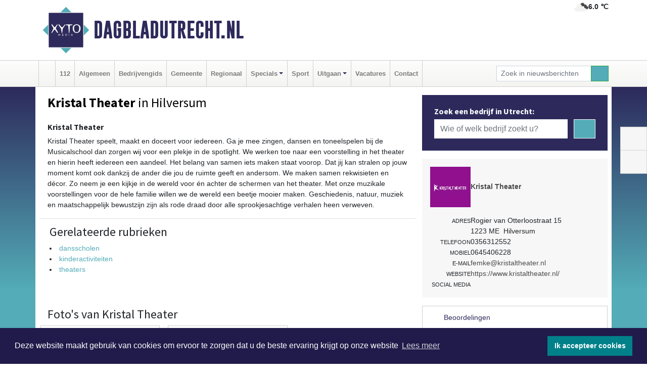

--- FILE ---
content_type: text/html; charset=UTF-8
request_url: https://www.dagbladutrecht.nl/kristal-theater-hilversum
body_size: 7842
content:
<!DOCTYPE html><html
lang="nl"><head><meta
charset="utf-8"><meta
http-equiv="Content-Type" content="text/html; charset=UTF-8"><meta
name="description" content="Kristal Theater - [h3][b]Kristal Theater[/h3][/b]&amp;#10;Kristal Theater speelt, maakt en doceert voor iedereen. Ga je mee zingen, dansen en toneelspelen bij de Musicalschool dan zorgen wij voor een plekje in de spotlight. We werken toe naar een voorstelling in het theater en hierin heeft iedereen een aandeel. Het belang van samen iets maken staat voorop. Dat jij kan stralen op jouw moment komt ook dankzij de ander die jou de ruimte geeft en andersom. We maken samen rekwisieten en d&amp;eacute;cor. Zo neem je een kijkje in de wereld voor &amp;eacute;n achter de schermen van het theater. Met onze muzikale voorstellingen voor de hele familie willen we de wereld een beetje mooier maken. Geschiedenis, natuur, muziek en maatschappelijk bewustzijn zijn als rode draad door alle sprookjesachtige verhalen heen verweven."><meta
name="author" content="Dagbladutrecht.nl"><link
rel="schema.DC" href="http://purl.org/dc/elements/1.1/"><link
rel="schema.DCTERMS" href="http://purl.org/dc/terms/"><link
rel="preload" as="font" type="font/woff" href="https://www.dagbladutrecht.nl/fonts/fontawesome/fa-brands-400.woff" crossorigin="anonymous"><link
rel="preload" as="font" type="font/woff2" href="https://www.dagbladutrecht.nl/fonts/fontawesome/fa-brands-400.woff2" crossorigin="anonymous"><link
rel="preload" as="font" type="font/woff" href="https://www.dagbladutrecht.nl/fonts/fontawesome/fa-regular-400.woff" crossorigin="anonymous"><link
rel="preload" as="font" type="font/woff2" href="https://www.dagbladutrecht.nl/fonts/fontawesome/fa-regular-400.woff2" crossorigin="anonymous"><link
rel="preload" as="font" type="font/woff" href="https://www.dagbladutrecht.nl/fonts/fontawesome/fa-solid-900.woff" crossorigin="anonymous"><link
rel="preload" as="font" type="font/woff2" href="https://www.dagbladutrecht.nl/fonts/fontawesome/fa-solid-900.woff2" crossorigin="anonymous"><link
rel="preload" as="font" type="font/woff2" href="https://www.dagbladutrecht.nl/fonts/sourcesanspro-regular-v21-latin.woff2" crossorigin="anonymous"><link
rel="preload" as="font" type="font/woff2" href="https://www.dagbladutrecht.nl/fonts/sourcesanspro-bold-v21-latin.woff2" crossorigin="anonymous"><link
rel="preload" as="font" type="font/woff2" href="https://www.dagbladutrecht.nl/fonts/gobold_bold-webfont.woff2" crossorigin="anonymous"><link
rel="shortcut icon" type="image/ico" href="https://www.dagbladutrecht.nl/favicon.ico?"><link
rel="icon" type="image/png" href="https://www.dagbladutrecht.nl/images/icons/favicon-16x16.png" sizes="16x16"><link
rel="icon" type="image/png" href="https://www.dagbladutrecht.nl/images/icons/favicon-32x32.png" sizes="32x32"><link
rel="icon" type="image/png" href="https://www.dagbladutrecht.nl/images/icons/favicon-96x96.png" sizes="96x96"><link
rel="manifest" href="https://www.dagbladutrecht.nl/manifest.json"><link
rel="icon" type="image/png" href="https://www.dagbladutrecht.nl/images/icons/android-icon-192x192.png" sizes="192x192"><link
rel="apple-touch-icon" href="https://www.dagbladutrecht.nl/images/icons/apple-icon-57x57.png" sizes="57x57"><link
rel="apple-touch-icon" href="https://www.dagbladutrecht.nl/images/icons/apple-icon-60x60.png" sizes="60x60"><link
rel="apple-touch-icon" href="https://www.dagbladutrecht.nl/images/icons/apple-icon-72x72.png" sizes="72x72"><link
rel="apple-touch-icon" href="https://www.dagbladutrecht.nl/images/icons/apple-icon-76x76.png" sizes="76x76"><link
rel="apple-touch-icon" href="https://www.dagbladutrecht.nl/images/icons/apple-icon-114x114.png" sizes="114x114"><link
rel="apple-touch-icon" href="https://www.dagbladutrecht.nl/images/icons/apple-icon-120x120.png" sizes="120x120"><link
rel="apple-touch-icon" href="https://www.dagbladutrecht.nl/images/icons/apple-icon-144x144.png" sizes="144x144"><link
rel="apple-touch-icon" href="https://www.dagbladutrecht.nl/images/icons/apple-icon-152x152.png" sizes="152x152"><link
rel="apple-touch-icon" href="https://www.dagbladutrecht.nl/images/icons/apple-icon-180x180.png" sizes="180x180"><link
rel="canonical" href="https://www.dagbladutrecht.nl/kristal-theater-hilversum"><meta
http-equiv="X-UA-Compatible" content="IE=edge"><meta
name="viewport" content="width=device-width, initial-scale=1, shrink-to-fit=no"><meta
name="format-detection" content="telephone=no"><meta
name="dcterms.creator" content="copyright (c) 2026 - Xyto.nl"><meta
name="dcterms.format" content="text/html; charset=UTF-8"><meta
name="theme-color" content="#0d0854"><meta
name="msapplication-TileColor" content="#0d0854"><meta
name="msapplication-TileImage" content="https://www.dagbladutrecht.nl/images/icons/ms-icon-144x144.png"><meta
name="msapplication-square70x70logo" content="https://www.dagbladutrecht.nl/images/icons/ms-icon-70x70.png"><meta
name="msapplication-square150x150logo" content="https://www.dagbladutrecht.nl/images/icons/ms-icon-150x150.png"><meta
name="msapplication-wide310x150logo" content="https://www.dagbladutrecht.nl/images/icons/ms-icon-310x150.png"><meta
name="msapplication-square310x310logo" content="https://www.dagbladutrecht.nl/images/icons/ms-icon-310x310.png"><meta
property="fb:pages" content="108384770950734"><meta
name="Googlebot-News" content="noindex, nofollow"><link
rel="icon" type="image/x-icon" href="https://www.dagbladutrecht.nl/favicon.ico"><title>Kristal Theater</title><base
href="https://www.dagbladutrecht.nl/"> <script>var rootURL='https://www.dagbladutrecht.nl/';</script><link
type="text/css" href="https://www.dagbladutrecht.nl/css/libsblue.min.css?1764842389" rel="stylesheet" media="screen"><script>window.addEventListener("load",function(){window.cookieconsent.initialise({"palette":{"popup":{"background":"#201B4A","text":"#FFFFFF"},"button":{"background":"#00818A"}},"theme":"block","position":"bottom","static":false,"content":{"message":"Deze website maakt gebruik van cookies om ervoor te zorgen dat u de beste ervaring krijgt op onze website","dismiss":"Ik accepteer cookies","link":"Lees meer","href":"https://www.dagbladutrecht.nl/page/cookienotice",}})});</script> <link
rel="preconnect" href="https://www.google-analytics.com/"> <script async="async" src="https://www.googletagmanager.com/gtag/js?id=G-MWJPG0ZPQR"></script><script>window.dataLayer=window.dataLayer||[];function gtag(){dataLayer.push(arguments);}
gtag('js',new Date());gtag('config','G-MWJPG0ZPQR');</script> </head><body> <script type="text/javascript">const applicationServerPublicKey='BHClnPCZLj7GPKOL4o4NGMq4tMguqivG1wDDRUhGIBAggfpG3qeABxgtqC1Y-pLJFcOb_sAlQILPU7XSxhKqF8k';</script><script type="application/ld+json">{
			"@context":"https://schema.org",
			"@type":"WebSite",
			"@id":"#WebSite",
			"url":"https://www.dagbladutrecht.nl/",
			"inLanguage": "nl-nl",
			"publisher":{
				"@type":"Organization",
				"name":"Dagbladutrecht.nl",
				"email": "redactie@xyto.nl",
				"telephone": "072 8200 600",
				"url":"https://www.dagbladutrecht.nl/",
				"sameAs": ["https://www.facebook.com/dagbladutrecht/","https://www.youtube.com/channel/UCfuP4gg95eWxkYIfbFEm2yQ"],
				"logo":
				{
         			"@type":"ImageObject",
         			"width":"300",
         			"url":"https://www.dagbladutrecht.nl/images/design/xyto/logo.png",
         			"height":"300"
      			}
			},
			"potentialAction": 
			{
				"@type": "SearchAction",
				"target": "https://www.dagbladutrecht.nl/newssearch?searchtext={search_term_string}",
				"query-input": "required name=search_term_string"
			}
		}</script><div
class="container brandbar"><div
class="row"><div
class="col-12 col-md-9 col-lg-7"><div
class="row no-gutters"><div
class="col-2 col-md-2 logo"><picture><source
type="image/webp" srcset="https://www.dagbladutrecht.nl/images/design/xyto/logo.webp"></source><source
type="image/png" srcset="https://www.dagbladutrecht.nl/images/design/xyto/logo.png"></source><img
class="img-fluid" width="300" height="300" alt="logo" src="https://www.dagbladutrecht.nl/images/design/xyto/logo.png"></picture></div><div
class="col-8 col-md-10 my-auto"><span
class="domain"><a
href="https://www.dagbladutrecht.nl/">Dagbladutrecht.nl</a></span></div><div
class="col-2 my-auto navbar-light d-block d-md-none text-center"><button
class="navbar-toggler p-0 border-0" type="button" data-toggle="offcanvas" data-disableScrolling="false" aria-label="Toggle Navigation"><span
class="navbar-toggler-icon"></span></button></div></div></div><div
class="col-12 col-md-3 col-lg-5 d-none d-md-block">
<span
class="align-text-top float-right weather"><img
class="img-fluid" width="70" height="70" src="https://www.dagbladutrecht.nl/images/weather/04d.png" alt="Bewolkt"><strong>6.0 ℃</strong></span><div></div></div></div></div><nav
class="navbar navbar-expand-md navbar-light bg-light menubar sticky-top p-0"><div
class="container"><div
class="navbar-collapse offcanvas-collapse" id="menubarMain"><div
class="d-md-none border text-center p-2" id="a2hs"><div
class=""><p>Dagbladutrecht.nl als app?</p>
<button
type="button" class="btn btn-link" id="btn-a2hs-no">Nee, nu niet</button><button
type="button" class="btn btn-success" id="btn-a2hs-yes">Installeren</button></div></div><ul
class="nav navbar-nav mr-auto"><li
class="nav-item pl-1 pr-1"><a
class="nav-link" href="https://www.dagbladutrecht.nl/" title="Home"><i
class="fas fa-home" aria-hidden="true"></i></a></li><li
class="nav-item pl-1 pr-1"><a
class="nav-link" href="112">112</a></li><li
class="nav-item pl-1 pr-1"><a
class="nav-link" href="algemeen">Algemeen</a></li><li
class="nav-item pl-1 pr-1"><a
class="nav-link" href="bedrijvengids">Bedrijvengids</a></li><li
class="nav-item pl-1 pr-1"><a
class="nav-link" href="gemeente">Gemeente</a></li><li
class="nav-item pl-1 pr-1"><a
class="nav-link" href="regio">Regionaal</a></li><li
class="nav-item dropdown pl-1 pr-1">
<a
class="nav-link dropdown-toggle" href="#" id="navbarDropdown6" role="button" data-toggle="dropdown" aria-haspopup="true" aria-expanded="false">Specials</a><div
class="dropdown-menu p-0" aria-labelledby="navbarDropdown6">
<a
class="dropdown-item" href="specials"><strong>Specials</strong></a><div
class="dropdown-divider m-0"></div>
<a
class="dropdown-item" href="buitenleven">Buitenleven</a><div
class="dropdown-divider m-0"></div>
<a
class="dropdown-item" href="camperspecial">Campers</a><div
class="dropdown-divider m-0"></div>
<a
class="dropdown-item" href="feestdagen">Feestdagen</a><div
class="dropdown-divider m-0"></div>
<a
class="dropdown-item" href="goededoelen">Goede doelen</a><div
class="dropdown-divider m-0"></div>
<a
class="dropdown-item" href="trouwspecial">Trouwen</a><div
class="dropdown-divider m-0"></div>
<a
class="dropdown-item" href="uitvaartspecial">Uitvaart</a><div
class="dropdown-divider m-0"></div>
<a
class="dropdown-item" href="vakantie">Vakantie</a><div
class="dropdown-divider m-0"></div>
<a
class="dropdown-item" href="watersport">Watersport</a><div
class="dropdown-divider m-0"></div>
<a
class="dropdown-item" href="wonen">Wonen</a><div
class="dropdown-divider m-0"></div>
<a
class="dropdown-item" href="zorg-en-gezondheid">Zorg en gezondheid</a></div></li><li
class="nav-item pl-1 pr-1"><a
class="nav-link" href="sport">Sport</a></li><li
class="nav-item dropdown pl-1 pr-1">
<a
class="nav-link dropdown-toggle" href="#" id="navbarDropdown8" role="button" data-toggle="dropdown" aria-haspopup="true" aria-expanded="false">Uitgaan</a><div
class="dropdown-menu p-0" aria-labelledby="navbarDropdown8">
<a
class="dropdown-item" href="uitgaan"><strong>Uitgaan</strong></a><div
class="dropdown-divider m-0"></div>
<a
class="dropdown-item" href="dagje-weg">Dagje weg</a></div></li><li
class="nav-item pl-1 pr-1"><a
class="nav-link" href="vacatures">Vacatures</a></li><li
class="nav-item pl-1 pr-1"><a
class="nav-link" href="contact">Contact</a></li></ul><form
class="form-inline my-2 my-lg-0" role="search" action="https://www.dagbladutrecht.nl/newssearch"><div
class="input-group input-group-sm">
<input
id="searchtext" class="form-control" name="searchtext" type="text" aria-label="Zoek in nieuwsberichten" placeholder="Zoek in nieuwsberichten" required="required"><div
class="input-group-append"><button
class="btn btn-outline-success my-0" type="submit" aria-label="Zoeken"><span
class="far fa-search"></span></button></div></div></form></div></div></nav><div
class="container-fluid main"><div
class="container content p-0 p-md-2 pt-md-3 pb-md-5"><div
class="row no-gutters-xs"><div
class="col-12"></div></div><div
class="row no-gutters-xs"><div
class="col-12 col-md-8 company"><div
class="card"><div
class="card-header p-1 p-md-3"><div
class="row no-gutters"><div
class="col-12"><h1>
<strong>Kristal Theater</strong> in Hilversum</h1></div></div><div
class="row no-gutters companyimage lazyload" style="--aspect-ratio: 960/960;" data-bgset="https://www.dagbladutrecht.nl/company/image/1p3f3_33223.webp [type: image/webp] | https://www.dagbladutrecht.nl/company/image/1p3f3_33223.jpg"></div></div></div><div
class="card"><div
class="card-body description p-1 p-md-3"><h3><b>Kristal Theater</h3></b>
Kristal Theater speelt, maakt en doceert voor iedereen. Ga je mee zingen, dansen en toneelspelen bij de Musicalschool dan zorgen wij voor een plekje in de spotlight. We werken toe naar een voorstelling in het theater en hierin heeft iedereen een aandeel. Het belang van samen iets maken staat voorop. Dat jij kan stralen op jouw moment komt ook dankzij de ander die jou de ruimte geeft en andersom. We maken samen rekwisieten en d&eacute;cor. Zo neem je een kijkje in de wereld voor &eacute;n achter de schermen van het theater. Met onze muzikale voorstellingen voor de hele familie willen we de wereld een beetje mooier maken. Geschiedenis, natuur, muziek en maatschappelijk bewustzijn zijn als rode draad door alle sprookjesachtige verhalen heen verweven.</div><div
class="card-footer"><div
id="catlist"><h4>Gerelateerde rubrieken</h4><ul
class="pl-0"><li><a
href="https://www.dagbladutrecht.nl/bedrijvengids/?what=dansscholen">dansscholen</a></li><li><a
href="https://www.dagbladutrecht.nl/bedrijvengids/?what=kinderactiviteiten">kinderactiviteiten</a></li><li><a
href="https://www.dagbladutrecht.nl/bedrijvengids/?what=theaters">theaters</a></li></ul></div></div></div><div
class="card companyphotos mt-3"><div
class="card-body pl-0 pr-0"><h4 class="pl-3 mb-0">Foto's van Kristal Theater</h4><div
class="row companyimages no-gutters-xs" id="companyimages"><div
class="col-4 p-2"><a
href="https://www.dagbladutrecht.nl/company/image/1p3f3_33226.webp"><picture><source
type="image/webp" srcset="https://www.dagbladutrecht.nl/company/thumb/1p3f3_33226.webp"></source><source
type="image/jpeg" srcset="https://www.dagbladutrecht.nl/company/thumb/1p3f3_33226.jpg"></source><img
class="img-thumbnail lazyload" data-src="https://www.dagbladutrecht.nl/company/thumb/1p3f3_33226.jpg" alt="Kristal Theater image 1"></picture></a></div><div
class="col-4 p-2"><a
href="https://www.dagbladutrecht.nl/company/image/1p3f3_33229.webp"><picture><source
type="image/webp" srcset="https://www.dagbladutrecht.nl/company/thumb/1p3f3_33229.webp"></source><source
type="image/jpeg" srcset="https://www.dagbladutrecht.nl/company/thumb/1p3f3_33229.jpg"></source><img
class="img-thumbnail lazyload" data-src="https://www.dagbladutrecht.nl/company/thumb/1p3f3_33229.jpg" alt="Kristal Theater image 2"></picture></a></div></div></div></div><div
class="card p-0"><div
class="card-body pl-0 pr-0"><div
class="maps" id="gmaps"></div> <script>var geocoder;var address="Rogier van Otterloostraat, 15, 1223 ME, Hilversum, Nederland";var latitude;var longitude;var color="#dabc74";function getGeocode(){geocoder=new google.maps.Geocoder();geocoder.geocode({"address":address},function(results,status){if(status==google.maps.GeocoderStatus.OK){latitude=results[0].geometry.location.lat();longitude=results[0].geometry.location.lng();initGoogleMap();}else{latitude='52.22434';longitude='5.20326';initGoogleMap();}});}
function initGoogleMap(){var styles=[{}];var options={mapTypeControlOptions:{mapTypeIds:["Styled"]},center:new google.maps.LatLng(latitude,longitude),zoom:15,draggable:false,scrollwheel:false,navigationControl:false,mapTypeControl:false,zoomControl:true,disableDefaultUI:true,mapTypeId:"Styled"};var div=document.getElementById("gmaps");var map=new google.maps.Map(div,options);marker=new google.maps.Marker({map:map,draggable:false,animation:google.maps.Animation.DROP,position:new google.maps.LatLng(latitude,longitude)});var styledMapType=new google.maps.StyledMapType(styles,{name:"Styled"});map.mapTypes.set("Styled",styledMapType);var infoContent='<div style="color: black;">'+address+'</div>';var infowindow=new google.maps.InfoWindow({content:infoContent});google.maps.event.addListener(marker,"click",function(){infowindow.open(map,marker);});bounds=new google.maps.LatLngBounds(new google.maps.LatLng(-84.999999,-179.999999),new google.maps.LatLng(84.999999,179.999999));}</script> </div></div></div><div
class="col-12 col-md-4 companysidebar"><div
class="companysearch p-4"><div
class="media"><div
class="media-body"><div
class="card"><div
class="card-title d-none d-md-block"><h3>Zoek een bedrijf in Utrecht:</h3></div><div
class="card-body w-100"><form
method="get" action="https://www.dagbladutrecht.nl/bedrijvengids"><div
class="row"><div
class="col-10"><input
type="text" name="what" value="" class="form-control border-0" placeholder="Wie of welk bedrijf zoekt u?" aria-label="Wie of welk bedrijf zoekt u?"></div><div
class="col-2"><button
type="submit" value="Zoeken" aria-label="Zoeken" class="btn btn-primary"><i
class="fas fa-caret-right"></i></button></div></div></form></div></div></div></div></div><div
class="companycard"><div
class="header"><div
class="companylogo"><picture><source
type="image/webp" data-srcset="https://www.dagbladutrecht.nl/company/logo/1p3f3_12661.webp"></source><source
type="image/jpeg" data-srcset="https://www.dagbladutrecht.nl/company/logo/1p3f3_12661.jpg"></source><img
class="img-fluid lazyload" data-src="https://www.dagbladutrecht.nl/company/logo/1p3f3_12661.jpg" alt=" logo"></picture></div><div
class="value"><strong><a
href="https://www.dagbladutrecht.nl/company?n=kristal-theater&amp;i=1p3f3">Kristal Theater</a></strong></div></div><div
class="body p-3"><div
class="line"><div
class="label">Adres</div><div
class="value"><address
class="mb-0">Rogier van Otterloostraat 15<br>1223 ME  Hilversum</address></div></div><div
class="line"><div
class="label">Telefoon</div><div
class="value">0356312552</div></div><div
class="line"><div
class="label">Mobiel</div><div
class="value">0645406228</div></div><div
class="line"><div
class="label">E-mail</div><div
class="value hidden-overflow"><a
href="mailto:femke@kristaltheater.nl?subject=Informatie%20aanvraag%20via%20XYTO%20Media">femke@kristaltheater.nl</a></div></div><div
class="line"><div
class="label">Website</div><div
class="value hidden-overflow"><a
target="_blank" rel="nofollow noopener" href="https://www.kristaltheater.nl/">https://www.kristaltheater.nl/</a></div></div><div
class="socialmedia"><div
class="line"><div
class="label">Social media</div><div
class="value"><a
target="_blank" rel="noopener nofollow" href="https://www.facebook.com/kristaltheater/"><i
class="fab fa-facebook-f fa-lg"></i></a></div></div></div></div></div><div
class="reviews"><div
class="card mt-3 p-0"><div
class="card-header">
<i
class="far fa-star" aria-hidden="true"></i> Beoordelingen</div><div
class="card-body"> <script type="application/ld+json">{
						  "@context": "https://schema.org/",
						  "@type": "LocalBusiness",
						  "name": "Kristal Theater",
						  "aggregateRating": {
						    "@type": "AggregateRating",
						    "ratingValue": "5.0",
						    "bestRating": "5",
						    "ratingCount": "1"
						  }
						  
						  
								, "address": {
							        "@type": "PostalAddress",
							        "streetAddress": "Rogier van Otterloostraat15",
							        "addressLocality": "Hilversum",
							        "postalCode": "1223 ME",
							        "addressCountry": "Nederland"
							    }
							    
										, "url": ""
															  
						}</script><div
class="row no-gutters-xs"><div
class="col-8"><div><div
class="d-flex flex-row reviewline"><div>5</div><div><i
class="far fa-star" aria-hidden="true"></i></div><div
class="bar" style="width: 100%"></div></div><div
class="d-flex flex-row reviewline"><div>4</div><div><i
class="far fa-star" aria-hidden="true"></i></div><div
class="bar" style="width: %"></div></div><div
class="d-flex flex-row reviewline"><div>3</div><div><i
class="far fa-star" aria-hidden="true"></i></div><div
class="bar" style="width: %"></div></div><div
class="d-flex flex-row reviewline"><div>2</div><div><i
class="far fa-star" aria-hidden="true"></i></div><div
class="bar" style="width: %"></div></div><div
class="d-flex flex-row reviewline"><div>1</div><div><i
class="far fa-star" aria-hidden="true"></i></div><div
class="bar" style="width: %"></div></div></div></div><div
class="col-4 text-center align-self-center"><div
class="rating">5.0</div><p
class="m-0">1 Reviews</p></div></div><hr><p>Op dit moment is er nog geen review. Wees de eerste die een review schrijft.</p>
<button
class="btn btn-primary" data-toggle="collapse" href="#reviewadd">Een review schrijven</button></div></div></div><div
class="reviews"><div
class="card mb-3 mt-3" id="review"><div
class="card-header border-0"><h4 class="card-title mb-0"><a
class="collapsed" data-toggle="collapse" data-parent="#review" href="#reviewadd"><i
class="far fa-angle-down" aria-hidden="true"></i> Schrijf een review</a></h4></div><div
id="reviewadd" class="panel-collapse collapse"><div
class="card-body"><p>Geef je beoordeling over Kristal Theater. Dit kan door het geven van een cijfer of door het schrijven een review. Let op: Je recensie wordt openbaar gepubliceerd op internet.</p><form
enctype="application/x-www-form-urlencoded" method="post" id="companyvote"><div
class="clear"><div
class="elementcontainer"><div
class="clear"><div>
<input
type="radio" name="firstimpression" value="1" class="star {split:2}"><input
type="radio" name="firstimpression" value="2" class="star {split:2}"><input
type="radio" name="firstimpression" value="3" class="star {split:2}"><input
type="radio" name="firstimpression" value="4" class="star {split:2}"><input
type="radio" name="firstimpression" value="5" class="star {split:2}"></div></div></div>
<span>Eerste indruk</span><div
class="clear"></div></div><div
class="clear"><div
class="elementcontainer"><div
class="clear"><div>
<input
type="radio" name="service" value="1" class="star {split:2}"><input
type="radio" name="service" value="2" class="star {split:2}"><input
type="radio" name="service" value="3" class="star {split:2}"><input
type="radio" name="service" value="4" class="star {split:2}"><input
type="radio" name="service" value="5" class="star {split:2}"></div></div></div>
<span>Service</span><div
class="clear"></div></div><div
class="clear"><div
class="elementcontainer"><div
class="clear"><div>
<input
type="radio" name="quality" value="1" class="star {split:2}"><input
type="radio" name="quality" value="2" class="star {split:2}"><input
type="radio" name="quality" value="3" class="star {split:2}"><input
type="radio" name="quality" value="4" class="star {split:2}"><input
type="radio" name="quality" value="5" class="star {split:2}"></div></div></div>
<span>Prijs / Kwaliteit</span><div
class="clear"></div></div><div
class="clear"><button
type="submit" class="btn btn-primary" name="vote">Breng stem uit</button></div><div
class="clear"><input
type="hidden" value="vote" name="action"></div><div
class="clear"><input
type="hidden" value="15e9b4d2d3a1ed9b4386fee998efb36b" name="token"></div></form>
<br><form
enctype="application/x-www-form-urlencoded" method="post" class="form" id="companyreview"><div
class="clear"><input
type="hidden" value="review" name="action"></div><div
class="clear">
<label
for="reviewemail">E-mail:</label><input
type="email" maxlength="255" class="form-control form-control-sm" id="reviewemail" name="reviewemail" placeholder="Vul uw e-mail adres (Wordt niet getoond op de website)" required="required"></div><div
class="clear">
<label
for="reviewname">Voor:</label><input
type="text" maxlength="255" class="form-control form-control-sm" id="reviewname" name="reviewname" placeholder="Vul hier uw voornaam in..." required="required"></div><div
class="clear">
<label
for="reviewtext">Schrijf een review:</label><textarea cols="30" rows="5" name="reviewtext" class="form-control form-control-sm" id="reviewtext" required="required" placeholder="Schrijf hier uw beoordeling over het bedrijf..."></textarea></div><div
class="clear">
<label
for="captcha">­</label><div
class="g-recaptcha" id="g-recaptcha" data-sitekey="6Lf9jLIUAAAAABYnhiCCwuzvxoGlQMY_dyzHak4P"></div></div><div
class="clear">
<label
for="reviewcompanybutton">­</label><button
type="submit" class="btn btn-primary" id="reviewcompanybutton" name="review">Voeg review toe</button></div><div
class="clear"><input
type="hidden" value="179f244f4bc19b3a1efd6bf0cb610c6d" name="token"></div></form></div></div></div></div></div></div></div><div
id="blueimp-gallery" class="blueimp-gallery blueimp-gallery-controls"><div
class="slides"></div><h3 class="title"></h3>
<a
class="prev" aria-controls="blueimp-gallery" aria-label="previous slide" aria-keyshortcuts="ArrowLeft"></a><a
class="next" aria-controls="blueimp-gallery" aria-label="next slide" aria-keyshortcuts="ArrowRight"></a><a
class="close" aria-controls="blueimp-gallery" aria-label="close" aria-keyshortcuts="Escape"></a><a
class="play-pause" aria-controls="blueimp-gallery" aria-label="play slideshow" aria-keyshortcuts="Space" aria-pressed="false" role="button"></a><ol
class="indicator"></ol><div
class="modal fade"><div
class="modal-dialog"><div
class="modal-content"><div
class="modal-header">
<button
type="button" class="close" aria-hidden="true">x</button><h4 class="modal-title"></h4></div><div
class="modal-body next"></div><div
class="modal-footer">
<button
type="button" class="btn btn-default pull-left prev"><i
class="far fa-angle-double-left"></i>
Vorige
</button><button
type="button" class="btn btn-primary next">
Volgende
<i
class="far fa-angle-double-right"></i></button></div></div></div></div></div><div
class="container partnerrow"><div
class="row"><div
class="col-12 text-center mb-2 mt-3"><span
class="">ONZE<strong>PARTNERS</strong></span></div></div><div
class="row no-gutters-xs"><div
class="col-md-1 d-none d-md-block align-middle"></div><div
class="col-12 col-md-10"><div
class="card"><div
class="card-body"><div
id="carousel-banners-utr_partner" class="carousel slide" data-ride="carousel" data-interval="8000"><div
class="carousel-inner"><div
class="carousel-item active"><div
class="row"><div
class="col-sm-3 pb-2"><a
href="https://www.dagbladutrecht.nl/out/14210" class="banner" style="--aspect-ratio:1667/1250; --max-width:400px" target="_blank" onclick="gtag('event', 'banner-click', {'eventCategory': 'Affiliate', 'eventLabel': 'erfrechtplanning-bv - 14210'});" rel="nofollow noopener"><picture><source
type="image/webp" data-srcset="https://www.dagbladutrecht.nl/banner/1mac7_14210.webp"></source><source
data-srcset="https://www.dagbladutrecht.nl/banner/1mac7_14210.gif" type="image/gif"></source><img
class="img-fluid lazyload" data-src="https://www.dagbladutrecht.nl/banner/1mac7_14210.gif" alt="erfrechtplanning-bv" width="1667" height="1250"></picture></a></div></div></div></div></div></div></div></div><div
class="col-md-1 d-none d-md-block"></div></div></div><div
class="container footertop p-3"><div
class="row top"><div
class="col-3 col-md-1"><picture><source
type="image/webp" data-srcset="https://www.dagbladutrecht.nl/images/design/xyto/logo.webp"></source><source
type="image/png" data-srcset="https://www.dagbladutrecht.nl/images/design/xyto/logo.png"></source><img
class="img-fluid lazyload" width="300" height="300" alt="logo" data-src="https://www.dagbladutrecht.nl/images/design/xyto/logo.png"></picture></div><div
class="col-9 col-md-11 my-auto"><div
class="row subtitlediv no-gutters pt-2 pb-2"><div
class="col-12 col-md-4  my-auto"><span
class="subtitle"><span>|</span>Nieuws | Sport | Evenementen</span></div><div
class="col-12 col-md-8"></div></div></div></div><div
class="row bottom no-gutters"><div
class="col-12 col-md-3 offset-md-1"><div
class="card"><div
class="card-body pb-0 pb-md-4"><h4 class="card-title colored d-none d-md-block">CONTACT</h4><p
class="card-text mt-3 mt-md-0"><span>Hoofdvestiging:</span><br>van Benthuizenlaan 1<br>1701 BZ Heerhugowaard<ul><li
class="pb-1">
<i
class="fas fa-phone-flip fa-flip-horizontal fa-fw pr-1"></i><a
href="tel:+31728200600">072 8200 600</a></li><li
class="pb-1">
<i
class="fas fa-envelope fa-fw pr-1"></i><a
href="mailto:redactie@xyto.nl">redactie@xyto.nl</a></li><li>
<i
class="fas fa-globe fa-fw pr-1"></i><a
href="https://www.xyto.nl">www.xyto.nl</a></li></ul></p></div></div></div><div
class="col-12 col-md-3 offset-md-2"><div
class="card"><div
class="card-body pb-2 pb-md-4"><h5 class="card-title">Social media</h5>
<a
rel="nofollow" title="Facebook" href="https://www.facebook.com/dagbladutrecht/"><span
class="fa-stack"><i
class="fas fa-circle fa-stack-2x"></i><i
class="fab fa-facebook-f fa-stack-1x fa-inverse"></i></span></a><a
rel="nofollow" title="Youtube" href="https://www.youtube.com/channel/UCfuP4gg95eWxkYIfbFEm2yQ"><span
class="fa-stack"><i
class="fas fa-circle fa-stack-2x"></i><i
class="fab fa-youtube fa-stack-1x fa-inverse"></i></span></a><a
rel="nofollow" title="RSS Feed" href="https://www.dagbladutrecht.nl/newsfeed"><span
class="fa-stack"><i
class="fas fa-circle fa-stack-2x"></i><i
class="fas fa-rss fa-stack-1x fa-inverse"></i></span></a></div></div><div
class="card"><div
class="card-body pb-2 pb-md-4"><h5 class="card-title">Nieuwsbrief aanmelden</h5><p>Schrijf je in voor onze nieuwsbrief en krijg wekelijks een samenvatting van alle gebeurtenissen uit jouw regio.</p><p><a
href="https://www.dagbladutrecht.nl/newsletter/subscribe" class="btn btn-primary">Aanmelden</a></p></div></div></div><div
class="col-12 col-md-3"><div
class="card"><div
class="card-body pb-0 pb-md-4"><h4 class="card-title">Online dagbladen</h4>
<picture><source
type="image/webp" data-srcset="https://www.dagbladutrecht.nl/images/kaartje-footer.webp"></source><source
type="image/png" data-srcset="https://www.dagbladutrecht.nl/images/kaartje-footer.jpg"></source><img
data-src="https://www.dagbladutrecht.nl/images/kaartje-footer.jpg" width="271" height="129" class="img-fluid lazyload" alt="map"></picture><select
class="form-control form-control-sm" id="regional_sites" aria-label="Overige dagbladen in de regio"><option>Overige dagbladen in de regio</option><option
value="https://regiodagbladen.nl">Regiodagbladen.nl</option><option
value="https://www.hilversumsdagblad.nl/">Hilversumsdagblad.nl</option><option
value="https://www.gooischdagblad.nl/">Gooischdagblad.nl</option><option
value="https://www.amstelveensdagblad.nl/">Amstelveensdagblad.nl</option><option
value="https://www.tielsdagblad.nl/">Tielsdagblad.nl</option><option
value="https://www.almeredagblad.nl/">Almeredagblad.nl</option></select></div></div></div></div></div><div
class="socialbar d-none d-md-block"><ul
class="list-group"><li
class="list-group-item text-center"><a
rel="nofollow" title="Facebook" href="https://www.facebook.com/dagbladutrecht/"><i
class="fab fa-facebook-f fa-15"></i></a></li><li
class="list-group-item text-center"><a
rel="nofollow" title="email" href="mailto:redactie@xyto.nl"><i
class="far fa-envelope fa-15"></i></a></li></ul></div></div><footer
class="footer"><div
class="container"><nav
class="navbar navbar-expand-lg navbar-light"><p
class="d-none d-md-block mb-0">Copyright (c) 2026 | Dagbladutrecht.nl - Alle rechten voorbehouden</p><ul
class="nav navbar-nav ml-lg-auto"><li
class="nav-item"><a
class="nav-link" href="https://www.dagbladutrecht.nl/page/voorwaarden">Algemene voorwaarden</a></li><li
class="nav-item"><a
class="nav-link" href="https://www.dagbladutrecht.nl/page/disclaimer">Disclaimer</a></li><li
class="nav-item"><a
class="nav-link" href="https://www.dagbladutrecht.nl/page/privacy">Privacy Statement</a></li></ul></nav></div></footer><div
id="pushmanager" notifications="true"></div> <script src="https://www.dagbladutrecht.nl/js/libs.min.js?v=1" defer></script><script src="https://www.google.com/recaptcha/api.js" async="async" defer></script><script src="https://maps.googleapis.com/maps/api/js?key=AIzaSyC2yxwxa_VF5LJymMnAInU6WfYgJH0Pswo&amp;callback=getGeocode" async="async"></script> </body></html>

--- FILE ---
content_type: text/html; charset=utf-8
request_url: https://www.google.com/recaptcha/api2/anchor?ar=1&k=6Lf9jLIUAAAAABYnhiCCwuzvxoGlQMY_dyzHak4P&co=aHR0cHM6Ly93d3cuZGFnYmxhZHV0cmVjaHQubmw6NDQz&hl=en&v=PoyoqOPhxBO7pBk68S4YbpHZ&size=normal&anchor-ms=20000&execute-ms=30000&cb=dbs48u2xfzb8
body_size: 49467
content:
<!DOCTYPE HTML><html dir="ltr" lang="en"><head><meta http-equiv="Content-Type" content="text/html; charset=UTF-8">
<meta http-equiv="X-UA-Compatible" content="IE=edge">
<title>reCAPTCHA</title>
<style type="text/css">
/* cyrillic-ext */
@font-face {
  font-family: 'Roboto';
  font-style: normal;
  font-weight: 400;
  font-stretch: 100%;
  src: url(//fonts.gstatic.com/s/roboto/v48/KFO7CnqEu92Fr1ME7kSn66aGLdTylUAMa3GUBHMdazTgWw.woff2) format('woff2');
  unicode-range: U+0460-052F, U+1C80-1C8A, U+20B4, U+2DE0-2DFF, U+A640-A69F, U+FE2E-FE2F;
}
/* cyrillic */
@font-face {
  font-family: 'Roboto';
  font-style: normal;
  font-weight: 400;
  font-stretch: 100%;
  src: url(//fonts.gstatic.com/s/roboto/v48/KFO7CnqEu92Fr1ME7kSn66aGLdTylUAMa3iUBHMdazTgWw.woff2) format('woff2');
  unicode-range: U+0301, U+0400-045F, U+0490-0491, U+04B0-04B1, U+2116;
}
/* greek-ext */
@font-face {
  font-family: 'Roboto';
  font-style: normal;
  font-weight: 400;
  font-stretch: 100%;
  src: url(//fonts.gstatic.com/s/roboto/v48/KFO7CnqEu92Fr1ME7kSn66aGLdTylUAMa3CUBHMdazTgWw.woff2) format('woff2');
  unicode-range: U+1F00-1FFF;
}
/* greek */
@font-face {
  font-family: 'Roboto';
  font-style: normal;
  font-weight: 400;
  font-stretch: 100%;
  src: url(//fonts.gstatic.com/s/roboto/v48/KFO7CnqEu92Fr1ME7kSn66aGLdTylUAMa3-UBHMdazTgWw.woff2) format('woff2');
  unicode-range: U+0370-0377, U+037A-037F, U+0384-038A, U+038C, U+038E-03A1, U+03A3-03FF;
}
/* math */
@font-face {
  font-family: 'Roboto';
  font-style: normal;
  font-weight: 400;
  font-stretch: 100%;
  src: url(//fonts.gstatic.com/s/roboto/v48/KFO7CnqEu92Fr1ME7kSn66aGLdTylUAMawCUBHMdazTgWw.woff2) format('woff2');
  unicode-range: U+0302-0303, U+0305, U+0307-0308, U+0310, U+0312, U+0315, U+031A, U+0326-0327, U+032C, U+032F-0330, U+0332-0333, U+0338, U+033A, U+0346, U+034D, U+0391-03A1, U+03A3-03A9, U+03B1-03C9, U+03D1, U+03D5-03D6, U+03F0-03F1, U+03F4-03F5, U+2016-2017, U+2034-2038, U+203C, U+2040, U+2043, U+2047, U+2050, U+2057, U+205F, U+2070-2071, U+2074-208E, U+2090-209C, U+20D0-20DC, U+20E1, U+20E5-20EF, U+2100-2112, U+2114-2115, U+2117-2121, U+2123-214F, U+2190, U+2192, U+2194-21AE, U+21B0-21E5, U+21F1-21F2, U+21F4-2211, U+2213-2214, U+2216-22FF, U+2308-230B, U+2310, U+2319, U+231C-2321, U+2336-237A, U+237C, U+2395, U+239B-23B7, U+23D0, U+23DC-23E1, U+2474-2475, U+25AF, U+25B3, U+25B7, U+25BD, U+25C1, U+25CA, U+25CC, U+25FB, U+266D-266F, U+27C0-27FF, U+2900-2AFF, U+2B0E-2B11, U+2B30-2B4C, U+2BFE, U+3030, U+FF5B, U+FF5D, U+1D400-1D7FF, U+1EE00-1EEFF;
}
/* symbols */
@font-face {
  font-family: 'Roboto';
  font-style: normal;
  font-weight: 400;
  font-stretch: 100%;
  src: url(//fonts.gstatic.com/s/roboto/v48/KFO7CnqEu92Fr1ME7kSn66aGLdTylUAMaxKUBHMdazTgWw.woff2) format('woff2');
  unicode-range: U+0001-000C, U+000E-001F, U+007F-009F, U+20DD-20E0, U+20E2-20E4, U+2150-218F, U+2190, U+2192, U+2194-2199, U+21AF, U+21E6-21F0, U+21F3, U+2218-2219, U+2299, U+22C4-22C6, U+2300-243F, U+2440-244A, U+2460-24FF, U+25A0-27BF, U+2800-28FF, U+2921-2922, U+2981, U+29BF, U+29EB, U+2B00-2BFF, U+4DC0-4DFF, U+FFF9-FFFB, U+10140-1018E, U+10190-1019C, U+101A0, U+101D0-101FD, U+102E0-102FB, U+10E60-10E7E, U+1D2C0-1D2D3, U+1D2E0-1D37F, U+1F000-1F0FF, U+1F100-1F1AD, U+1F1E6-1F1FF, U+1F30D-1F30F, U+1F315, U+1F31C, U+1F31E, U+1F320-1F32C, U+1F336, U+1F378, U+1F37D, U+1F382, U+1F393-1F39F, U+1F3A7-1F3A8, U+1F3AC-1F3AF, U+1F3C2, U+1F3C4-1F3C6, U+1F3CA-1F3CE, U+1F3D4-1F3E0, U+1F3ED, U+1F3F1-1F3F3, U+1F3F5-1F3F7, U+1F408, U+1F415, U+1F41F, U+1F426, U+1F43F, U+1F441-1F442, U+1F444, U+1F446-1F449, U+1F44C-1F44E, U+1F453, U+1F46A, U+1F47D, U+1F4A3, U+1F4B0, U+1F4B3, U+1F4B9, U+1F4BB, U+1F4BF, U+1F4C8-1F4CB, U+1F4D6, U+1F4DA, U+1F4DF, U+1F4E3-1F4E6, U+1F4EA-1F4ED, U+1F4F7, U+1F4F9-1F4FB, U+1F4FD-1F4FE, U+1F503, U+1F507-1F50B, U+1F50D, U+1F512-1F513, U+1F53E-1F54A, U+1F54F-1F5FA, U+1F610, U+1F650-1F67F, U+1F687, U+1F68D, U+1F691, U+1F694, U+1F698, U+1F6AD, U+1F6B2, U+1F6B9-1F6BA, U+1F6BC, U+1F6C6-1F6CF, U+1F6D3-1F6D7, U+1F6E0-1F6EA, U+1F6F0-1F6F3, U+1F6F7-1F6FC, U+1F700-1F7FF, U+1F800-1F80B, U+1F810-1F847, U+1F850-1F859, U+1F860-1F887, U+1F890-1F8AD, U+1F8B0-1F8BB, U+1F8C0-1F8C1, U+1F900-1F90B, U+1F93B, U+1F946, U+1F984, U+1F996, U+1F9E9, U+1FA00-1FA6F, U+1FA70-1FA7C, U+1FA80-1FA89, U+1FA8F-1FAC6, U+1FACE-1FADC, U+1FADF-1FAE9, U+1FAF0-1FAF8, U+1FB00-1FBFF;
}
/* vietnamese */
@font-face {
  font-family: 'Roboto';
  font-style: normal;
  font-weight: 400;
  font-stretch: 100%;
  src: url(//fonts.gstatic.com/s/roboto/v48/KFO7CnqEu92Fr1ME7kSn66aGLdTylUAMa3OUBHMdazTgWw.woff2) format('woff2');
  unicode-range: U+0102-0103, U+0110-0111, U+0128-0129, U+0168-0169, U+01A0-01A1, U+01AF-01B0, U+0300-0301, U+0303-0304, U+0308-0309, U+0323, U+0329, U+1EA0-1EF9, U+20AB;
}
/* latin-ext */
@font-face {
  font-family: 'Roboto';
  font-style: normal;
  font-weight: 400;
  font-stretch: 100%;
  src: url(//fonts.gstatic.com/s/roboto/v48/KFO7CnqEu92Fr1ME7kSn66aGLdTylUAMa3KUBHMdazTgWw.woff2) format('woff2');
  unicode-range: U+0100-02BA, U+02BD-02C5, U+02C7-02CC, U+02CE-02D7, U+02DD-02FF, U+0304, U+0308, U+0329, U+1D00-1DBF, U+1E00-1E9F, U+1EF2-1EFF, U+2020, U+20A0-20AB, U+20AD-20C0, U+2113, U+2C60-2C7F, U+A720-A7FF;
}
/* latin */
@font-face {
  font-family: 'Roboto';
  font-style: normal;
  font-weight: 400;
  font-stretch: 100%;
  src: url(//fonts.gstatic.com/s/roboto/v48/KFO7CnqEu92Fr1ME7kSn66aGLdTylUAMa3yUBHMdazQ.woff2) format('woff2');
  unicode-range: U+0000-00FF, U+0131, U+0152-0153, U+02BB-02BC, U+02C6, U+02DA, U+02DC, U+0304, U+0308, U+0329, U+2000-206F, U+20AC, U+2122, U+2191, U+2193, U+2212, U+2215, U+FEFF, U+FFFD;
}
/* cyrillic-ext */
@font-face {
  font-family: 'Roboto';
  font-style: normal;
  font-weight: 500;
  font-stretch: 100%;
  src: url(//fonts.gstatic.com/s/roboto/v48/KFO7CnqEu92Fr1ME7kSn66aGLdTylUAMa3GUBHMdazTgWw.woff2) format('woff2');
  unicode-range: U+0460-052F, U+1C80-1C8A, U+20B4, U+2DE0-2DFF, U+A640-A69F, U+FE2E-FE2F;
}
/* cyrillic */
@font-face {
  font-family: 'Roboto';
  font-style: normal;
  font-weight: 500;
  font-stretch: 100%;
  src: url(//fonts.gstatic.com/s/roboto/v48/KFO7CnqEu92Fr1ME7kSn66aGLdTylUAMa3iUBHMdazTgWw.woff2) format('woff2');
  unicode-range: U+0301, U+0400-045F, U+0490-0491, U+04B0-04B1, U+2116;
}
/* greek-ext */
@font-face {
  font-family: 'Roboto';
  font-style: normal;
  font-weight: 500;
  font-stretch: 100%;
  src: url(//fonts.gstatic.com/s/roboto/v48/KFO7CnqEu92Fr1ME7kSn66aGLdTylUAMa3CUBHMdazTgWw.woff2) format('woff2');
  unicode-range: U+1F00-1FFF;
}
/* greek */
@font-face {
  font-family: 'Roboto';
  font-style: normal;
  font-weight: 500;
  font-stretch: 100%;
  src: url(//fonts.gstatic.com/s/roboto/v48/KFO7CnqEu92Fr1ME7kSn66aGLdTylUAMa3-UBHMdazTgWw.woff2) format('woff2');
  unicode-range: U+0370-0377, U+037A-037F, U+0384-038A, U+038C, U+038E-03A1, U+03A3-03FF;
}
/* math */
@font-face {
  font-family: 'Roboto';
  font-style: normal;
  font-weight: 500;
  font-stretch: 100%;
  src: url(//fonts.gstatic.com/s/roboto/v48/KFO7CnqEu92Fr1ME7kSn66aGLdTylUAMawCUBHMdazTgWw.woff2) format('woff2');
  unicode-range: U+0302-0303, U+0305, U+0307-0308, U+0310, U+0312, U+0315, U+031A, U+0326-0327, U+032C, U+032F-0330, U+0332-0333, U+0338, U+033A, U+0346, U+034D, U+0391-03A1, U+03A3-03A9, U+03B1-03C9, U+03D1, U+03D5-03D6, U+03F0-03F1, U+03F4-03F5, U+2016-2017, U+2034-2038, U+203C, U+2040, U+2043, U+2047, U+2050, U+2057, U+205F, U+2070-2071, U+2074-208E, U+2090-209C, U+20D0-20DC, U+20E1, U+20E5-20EF, U+2100-2112, U+2114-2115, U+2117-2121, U+2123-214F, U+2190, U+2192, U+2194-21AE, U+21B0-21E5, U+21F1-21F2, U+21F4-2211, U+2213-2214, U+2216-22FF, U+2308-230B, U+2310, U+2319, U+231C-2321, U+2336-237A, U+237C, U+2395, U+239B-23B7, U+23D0, U+23DC-23E1, U+2474-2475, U+25AF, U+25B3, U+25B7, U+25BD, U+25C1, U+25CA, U+25CC, U+25FB, U+266D-266F, U+27C0-27FF, U+2900-2AFF, U+2B0E-2B11, U+2B30-2B4C, U+2BFE, U+3030, U+FF5B, U+FF5D, U+1D400-1D7FF, U+1EE00-1EEFF;
}
/* symbols */
@font-face {
  font-family: 'Roboto';
  font-style: normal;
  font-weight: 500;
  font-stretch: 100%;
  src: url(//fonts.gstatic.com/s/roboto/v48/KFO7CnqEu92Fr1ME7kSn66aGLdTylUAMaxKUBHMdazTgWw.woff2) format('woff2');
  unicode-range: U+0001-000C, U+000E-001F, U+007F-009F, U+20DD-20E0, U+20E2-20E4, U+2150-218F, U+2190, U+2192, U+2194-2199, U+21AF, U+21E6-21F0, U+21F3, U+2218-2219, U+2299, U+22C4-22C6, U+2300-243F, U+2440-244A, U+2460-24FF, U+25A0-27BF, U+2800-28FF, U+2921-2922, U+2981, U+29BF, U+29EB, U+2B00-2BFF, U+4DC0-4DFF, U+FFF9-FFFB, U+10140-1018E, U+10190-1019C, U+101A0, U+101D0-101FD, U+102E0-102FB, U+10E60-10E7E, U+1D2C0-1D2D3, U+1D2E0-1D37F, U+1F000-1F0FF, U+1F100-1F1AD, U+1F1E6-1F1FF, U+1F30D-1F30F, U+1F315, U+1F31C, U+1F31E, U+1F320-1F32C, U+1F336, U+1F378, U+1F37D, U+1F382, U+1F393-1F39F, U+1F3A7-1F3A8, U+1F3AC-1F3AF, U+1F3C2, U+1F3C4-1F3C6, U+1F3CA-1F3CE, U+1F3D4-1F3E0, U+1F3ED, U+1F3F1-1F3F3, U+1F3F5-1F3F7, U+1F408, U+1F415, U+1F41F, U+1F426, U+1F43F, U+1F441-1F442, U+1F444, U+1F446-1F449, U+1F44C-1F44E, U+1F453, U+1F46A, U+1F47D, U+1F4A3, U+1F4B0, U+1F4B3, U+1F4B9, U+1F4BB, U+1F4BF, U+1F4C8-1F4CB, U+1F4D6, U+1F4DA, U+1F4DF, U+1F4E3-1F4E6, U+1F4EA-1F4ED, U+1F4F7, U+1F4F9-1F4FB, U+1F4FD-1F4FE, U+1F503, U+1F507-1F50B, U+1F50D, U+1F512-1F513, U+1F53E-1F54A, U+1F54F-1F5FA, U+1F610, U+1F650-1F67F, U+1F687, U+1F68D, U+1F691, U+1F694, U+1F698, U+1F6AD, U+1F6B2, U+1F6B9-1F6BA, U+1F6BC, U+1F6C6-1F6CF, U+1F6D3-1F6D7, U+1F6E0-1F6EA, U+1F6F0-1F6F3, U+1F6F7-1F6FC, U+1F700-1F7FF, U+1F800-1F80B, U+1F810-1F847, U+1F850-1F859, U+1F860-1F887, U+1F890-1F8AD, U+1F8B0-1F8BB, U+1F8C0-1F8C1, U+1F900-1F90B, U+1F93B, U+1F946, U+1F984, U+1F996, U+1F9E9, U+1FA00-1FA6F, U+1FA70-1FA7C, U+1FA80-1FA89, U+1FA8F-1FAC6, U+1FACE-1FADC, U+1FADF-1FAE9, U+1FAF0-1FAF8, U+1FB00-1FBFF;
}
/* vietnamese */
@font-face {
  font-family: 'Roboto';
  font-style: normal;
  font-weight: 500;
  font-stretch: 100%;
  src: url(//fonts.gstatic.com/s/roboto/v48/KFO7CnqEu92Fr1ME7kSn66aGLdTylUAMa3OUBHMdazTgWw.woff2) format('woff2');
  unicode-range: U+0102-0103, U+0110-0111, U+0128-0129, U+0168-0169, U+01A0-01A1, U+01AF-01B0, U+0300-0301, U+0303-0304, U+0308-0309, U+0323, U+0329, U+1EA0-1EF9, U+20AB;
}
/* latin-ext */
@font-face {
  font-family: 'Roboto';
  font-style: normal;
  font-weight: 500;
  font-stretch: 100%;
  src: url(//fonts.gstatic.com/s/roboto/v48/KFO7CnqEu92Fr1ME7kSn66aGLdTylUAMa3KUBHMdazTgWw.woff2) format('woff2');
  unicode-range: U+0100-02BA, U+02BD-02C5, U+02C7-02CC, U+02CE-02D7, U+02DD-02FF, U+0304, U+0308, U+0329, U+1D00-1DBF, U+1E00-1E9F, U+1EF2-1EFF, U+2020, U+20A0-20AB, U+20AD-20C0, U+2113, U+2C60-2C7F, U+A720-A7FF;
}
/* latin */
@font-face {
  font-family: 'Roboto';
  font-style: normal;
  font-weight: 500;
  font-stretch: 100%;
  src: url(//fonts.gstatic.com/s/roboto/v48/KFO7CnqEu92Fr1ME7kSn66aGLdTylUAMa3yUBHMdazQ.woff2) format('woff2');
  unicode-range: U+0000-00FF, U+0131, U+0152-0153, U+02BB-02BC, U+02C6, U+02DA, U+02DC, U+0304, U+0308, U+0329, U+2000-206F, U+20AC, U+2122, U+2191, U+2193, U+2212, U+2215, U+FEFF, U+FFFD;
}
/* cyrillic-ext */
@font-face {
  font-family: 'Roboto';
  font-style: normal;
  font-weight: 900;
  font-stretch: 100%;
  src: url(//fonts.gstatic.com/s/roboto/v48/KFO7CnqEu92Fr1ME7kSn66aGLdTylUAMa3GUBHMdazTgWw.woff2) format('woff2');
  unicode-range: U+0460-052F, U+1C80-1C8A, U+20B4, U+2DE0-2DFF, U+A640-A69F, U+FE2E-FE2F;
}
/* cyrillic */
@font-face {
  font-family: 'Roboto';
  font-style: normal;
  font-weight: 900;
  font-stretch: 100%;
  src: url(//fonts.gstatic.com/s/roboto/v48/KFO7CnqEu92Fr1ME7kSn66aGLdTylUAMa3iUBHMdazTgWw.woff2) format('woff2');
  unicode-range: U+0301, U+0400-045F, U+0490-0491, U+04B0-04B1, U+2116;
}
/* greek-ext */
@font-face {
  font-family: 'Roboto';
  font-style: normal;
  font-weight: 900;
  font-stretch: 100%;
  src: url(//fonts.gstatic.com/s/roboto/v48/KFO7CnqEu92Fr1ME7kSn66aGLdTylUAMa3CUBHMdazTgWw.woff2) format('woff2');
  unicode-range: U+1F00-1FFF;
}
/* greek */
@font-face {
  font-family: 'Roboto';
  font-style: normal;
  font-weight: 900;
  font-stretch: 100%;
  src: url(//fonts.gstatic.com/s/roboto/v48/KFO7CnqEu92Fr1ME7kSn66aGLdTylUAMa3-UBHMdazTgWw.woff2) format('woff2');
  unicode-range: U+0370-0377, U+037A-037F, U+0384-038A, U+038C, U+038E-03A1, U+03A3-03FF;
}
/* math */
@font-face {
  font-family: 'Roboto';
  font-style: normal;
  font-weight: 900;
  font-stretch: 100%;
  src: url(//fonts.gstatic.com/s/roboto/v48/KFO7CnqEu92Fr1ME7kSn66aGLdTylUAMawCUBHMdazTgWw.woff2) format('woff2');
  unicode-range: U+0302-0303, U+0305, U+0307-0308, U+0310, U+0312, U+0315, U+031A, U+0326-0327, U+032C, U+032F-0330, U+0332-0333, U+0338, U+033A, U+0346, U+034D, U+0391-03A1, U+03A3-03A9, U+03B1-03C9, U+03D1, U+03D5-03D6, U+03F0-03F1, U+03F4-03F5, U+2016-2017, U+2034-2038, U+203C, U+2040, U+2043, U+2047, U+2050, U+2057, U+205F, U+2070-2071, U+2074-208E, U+2090-209C, U+20D0-20DC, U+20E1, U+20E5-20EF, U+2100-2112, U+2114-2115, U+2117-2121, U+2123-214F, U+2190, U+2192, U+2194-21AE, U+21B0-21E5, U+21F1-21F2, U+21F4-2211, U+2213-2214, U+2216-22FF, U+2308-230B, U+2310, U+2319, U+231C-2321, U+2336-237A, U+237C, U+2395, U+239B-23B7, U+23D0, U+23DC-23E1, U+2474-2475, U+25AF, U+25B3, U+25B7, U+25BD, U+25C1, U+25CA, U+25CC, U+25FB, U+266D-266F, U+27C0-27FF, U+2900-2AFF, U+2B0E-2B11, U+2B30-2B4C, U+2BFE, U+3030, U+FF5B, U+FF5D, U+1D400-1D7FF, U+1EE00-1EEFF;
}
/* symbols */
@font-face {
  font-family: 'Roboto';
  font-style: normal;
  font-weight: 900;
  font-stretch: 100%;
  src: url(//fonts.gstatic.com/s/roboto/v48/KFO7CnqEu92Fr1ME7kSn66aGLdTylUAMaxKUBHMdazTgWw.woff2) format('woff2');
  unicode-range: U+0001-000C, U+000E-001F, U+007F-009F, U+20DD-20E0, U+20E2-20E4, U+2150-218F, U+2190, U+2192, U+2194-2199, U+21AF, U+21E6-21F0, U+21F3, U+2218-2219, U+2299, U+22C4-22C6, U+2300-243F, U+2440-244A, U+2460-24FF, U+25A0-27BF, U+2800-28FF, U+2921-2922, U+2981, U+29BF, U+29EB, U+2B00-2BFF, U+4DC0-4DFF, U+FFF9-FFFB, U+10140-1018E, U+10190-1019C, U+101A0, U+101D0-101FD, U+102E0-102FB, U+10E60-10E7E, U+1D2C0-1D2D3, U+1D2E0-1D37F, U+1F000-1F0FF, U+1F100-1F1AD, U+1F1E6-1F1FF, U+1F30D-1F30F, U+1F315, U+1F31C, U+1F31E, U+1F320-1F32C, U+1F336, U+1F378, U+1F37D, U+1F382, U+1F393-1F39F, U+1F3A7-1F3A8, U+1F3AC-1F3AF, U+1F3C2, U+1F3C4-1F3C6, U+1F3CA-1F3CE, U+1F3D4-1F3E0, U+1F3ED, U+1F3F1-1F3F3, U+1F3F5-1F3F7, U+1F408, U+1F415, U+1F41F, U+1F426, U+1F43F, U+1F441-1F442, U+1F444, U+1F446-1F449, U+1F44C-1F44E, U+1F453, U+1F46A, U+1F47D, U+1F4A3, U+1F4B0, U+1F4B3, U+1F4B9, U+1F4BB, U+1F4BF, U+1F4C8-1F4CB, U+1F4D6, U+1F4DA, U+1F4DF, U+1F4E3-1F4E6, U+1F4EA-1F4ED, U+1F4F7, U+1F4F9-1F4FB, U+1F4FD-1F4FE, U+1F503, U+1F507-1F50B, U+1F50D, U+1F512-1F513, U+1F53E-1F54A, U+1F54F-1F5FA, U+1F610, U+1F650-1F67F, U+1F687, U+1F68D, U+1F691, U+1F694, U+1F698, U+1F6AD, U+1F6B2, U+1F6B9-1F6BA, U+1F6BC, U+1F6C6-1F6CF, U+1F6D3-1F6D7, U+1F6E0-1F6EA, U+1F6F0-1F6F3, U+1F6F7-1F6FC, U+1F700-1F7FF, U+1F800-1F80B, U+1F810-1F847, U+1F850-1F859, U+1F860-1F887, U+1F890-1F8AD, U+1F8B0-1F8BB, U+1F8C0-1F8C1, U+1F900-1F90B, U+1F93B, U+1F946, U+1F984, U+1F996, U+1F9E9, U+1FA00-1FA6F, U+1FA70-1FA7C, U+1FA80-1FA89, U+1FA8F-1FAC6, U+1FACE-1FADC, U+1FADF-1FAE9, U+1FAF0-1FAF8, U+1FB00-1FBFF;
}
/* vietnamese */
@font-face {
  font-family: 'Roboto';
  font-style: normal;
  font-weight: 900;
  font-stretch: 100%;
  src: url(//fonts.gstatic.com/s/roboto/v48/KFO7CnqEu92Fr1ME7kSn66aGLdTylUAMa3OUBHMdazTgWw.woff2) format('woff2');
  unicode-range: U+0102-0103, U+0110-0111, U+0128-0129, U+0168-0169, U+01A0-01A1, U+01AF-01B0, U+0300-0301, U+0303-0304, U+0308-0309, U+0323, U+0329, U+1EA0-1EF9, U+20AB;
}
/* latin-ext */
@font-face {
  font-family: 'Roboto';
  font-style: normal;
  font-weight: 900;
  font-stretch: 100%;
  src: url(//fonts.gstatic.com/s/roboto/v48/KFO7CnqEu92Fr1ME7kSn66aGLdTylUAMa3KUBHMdazTgWw.woff2) format('woff2');
  unicode-range: U+0100-02BA, U+02BD-02C5, U+02C7-02CC, U+02CE-02D7, U+02DD-02FF, U+0304, U+0308, U+0329, U+1D00-1DBF, U+1E00-1E9F, U+1EF2-1EFF, U+2020, U+20A0-20AB, U+20AD-20C0, U+2113, U+2C60-2C7F, U+A720-A7FF;
}
/* latin */
@font-face {
  font-family: 'Roboto';
  font-style: normal;
  font-weight: 900;
  font-stretch: 100%;
  src: url(//fonts.gstatic.com/s/roboto/v48/KFO7CnqEu92Fr1ME7kSn66aGLdTylUAMa3yUBHMdazQ.woff2) format('woff2');
  unicode-range: U+0000-00FF, U+0131, U+0152-0153, U+02BB-02BC, U+02C6, U+02DA, U+02DC, U+0304, U+0308, U+0329, U+2000-206F, U+20AC, U+2122, U+2191, U+2193, U+2212, U+2215, U+FEFF, U+FFFD;
}

</style>
<link rel="stylesheet" type="text/css" href="https://www.gstatic.com/recaptcha/releases/PoyoqOPhxBO7pBk68S4YbpHZ/styles__ltr.css">
<script nonce="uKLJfETr-Yk8pVxBNL0g4g" type="text/javascript">window['__recaptcha_api'] = 'https://www.google.com/recaptcha/api2/';</script>
<script type="text/javascript" src="https://www.gstatic.com/recaptcha/releases/PoyoqOPhxBO7pBk68S4YbpHZ/recaptcha__en.js" nonce="uKLJfETr-Yk8pVxBNL0g4g">
      
    </script></head>
<body><div id="rc-anchor-alert" class="rc-anchor-alert"></div>
<input type="hidden" id="recaptcha-token" value="[base64]">
<script type="text/javascript" nonce="uKLJfETr-Yk8pVxBNL0g4g">
      recaptcha.anchor.Main.init("[\x22ainput\x22,[\x22bgdata\x22,\x22\x22,\[base64]/[base64]/bmV3IFpbdF0obVswXSk6Sz09Mj9uZXcgWlt0XShtWzBdLG1bMV0pOks9PTM/bmV3IFpbdF0obVswXSxtWzFdLG1bMl0pOks9PTQ/[base64]/[base64]/[base64]/[base64]/[base64]/[base64]/[base64]/[base64]/[base64]/[base64]/[base64]/[base64]/[base64]/[base64]\\u003d\\u003d\x22,\[base64]\\u003d\x22,\x22aQUDw4nCsFjChGovLmLDqV3CqcKVw4DDlMOIw4LCv1tRwpvDhGXDv8O4w5DDm0FZw7tOPMOIw4bCrW00wpHDmcKUw4R9wpLDoGjDuGzDnHHClMOJwrvDuirDhsKKYcOeTA/DsMOqScK3CG9xaMKmccOGw4TDiMK5TcKCwrPDgcKHX8OAw6lYw6bDj8Kcw6JcCW7CvcOSw5VQdsOCY3jDjsOpEgjCkTc1ecOWInrDuSw8GcO0KcOmc8KjZEciUTUiw7nDnW84wpUdCcO3w5XCncOKw59ew7xUwofCp8ONLsO5w5xlSCjDv8O/GMOywoscw50ww5bDosOJwocLwprDgcKNw71hw6/DncKvwp7Cs8KHw6tTDnTDisOKIMOrwqTDjGNBwrLDg2V+w64Pw640MsK6w50kw6x+w5fCkA5NwrnCicOBZHLCggkCChUUw75vHMK8Uy0Jw51Mw6vDqMO9J8KtUMOhaS3Dt8KqaT7Ct8KuLkooB8O0w7bDpzrDg2YDJ8KBY23Ci8K+Wi8IbMO/w4bDosOWOnV5worDkBnDgcKVwpfCj8Okw5w0woLCphYHw7RNwohRw6kjehDChcKFwqk8wpVnF2U2w64UB8OZw7/DnR5IJ8ODb8KBKMK2w5DDrcOpCcKAPMKzw4bCrjPDrFHChz/[base64]/CsyBBQ8K2D8K+w4RDOxDChsOwCC1WZRh5TgZbHMOOBX3DkTvDjl0hwrvDhmh8w6Jcwr3ChF/DkDdzNkzDvMO+eErDlXkOw6nDhTLCvsONTsKzPy5nw77DkVzCokF9woPCv8ObDMO3FMODwrTDi8OtdkRpKEzCkcOTBzvDkMK1CcKKa8KuUy3CgGRlwoLDliHCg1TDhCoCwqnDvsKKwo7DiGd8XsOSw74hMwwhwq9Jw6wVAcO2w7Miwp0WIFV/[base64]/KzNIH1bDrk7DhjsIw7/CnsKnwoltfTvCrwlxFcKRw6rCnwvCi1jCmcKeLcKCwpwnMsKRMklTw4dPJsO0KwM7wp7Cr1wGSFBuw6/DjGcIwrkWw440QVopfsKYwqA6w7VafsOxw64pAMKlNMKjGi/[base64]/[base64]/PMObNcOaw4oYwpTCs8OiX8OnW8K3dMKkeBbCpTdhw5zDhMKAw5PDqgPCmcOfw49hKHLDjk5dw4pXXXPCiwzDpsO+d358ecKYH8K8wr3DnF9hw7jClB7DrCLDrcO+wrsAWnXCjMOlQj59wo45wooNw5/[base64]/DcKeIcKlcjklaSnCjsKHUcOGwq4Aw6LCmC0+wqAvw7nDjcKYR00Ubi0qw7nDrxjCoXnDrV7DjsOJNcKDw4DDlgDDgcKYSzLDlgVww4oKZsKTwr3Dg8OpJsODwq3CiMKEBj/[base64]/Clh4UwpNDw4RVBcKxwpPDqcOMw6YJw7EtUwggTlrCpcOrOwLDo8OFW8KQfWzCmMKdw6rCqcOOE8OhwoQECypJwrbDusOgUkzCvcOUw5LCicK2wrYNKcKARGwoOWBOEMO4WMK8RcO/ATDCiwHDhsOjwr5eVyPClMOnw7vDkmVvT8OQw6QNw5JNwq4vwqHDiSYARzjCjW/DscOeHMO0wo92w5fDrsOswq/CjMOxFmw3dy7DkHAbwr/DnSgoKcOzIMKVw4jDtMKiwrHDhcOHw6QuP8Okw6XCjsKRXMKjw4Q/d8K8w7/[base64]/w75Bw4x4NsO/wqfDjTrClcK5R8OOQ8KEwrPDqnvDlg5MwqrCksO+w4khwpQxw7zCgsOpMzPDjncOOlbCvGjCogbCuiN7GSfCs8OaCAxlwpbCqVjDpsOdK8OvCVFZVsOtZ8Ksw7nCkHDDlsKeN8OXw5/[base64]/CqUDCrMO7w5zCgFMfGQ7Ct8Kcw4BuUsOXwolHwqTDuQHDnQgvw5Qfw4MOwoXDjgp6w4wgNMKifSwAfj3DhsO5SgXCpsOjwpxqwo9vw5HCgcO4w54fRcOUw5kuUhvDvcKow4QdwocHccO+wp19IMK+woPCoGPDlmHChcOBw5VuRHgrw7paX8K/T10vwp8KCMOzw5XCqSY/bsKwa8KXJcKHDMOvbSbDjGHClsKPcsK5H3Eyw557f33DosKyw60VU8KZOsKYw5zDuAjDvz3DuhhgK8KBNsKkwpvDtDrCtzdueQjCkhInw49Cw659w4rCo2jDkMObcR/DisO/wpxHE8K1w7HCp27CgsKpw6ZWw4JDAMKTKMOdP8OhesK3HcKgRkjCtE7CusO6w6/DlC7CgBEEw6wUHnfDq8KJw5DDscOtbU3Cnj7DgsKow6DDhH90B8KLwpJRw4fCjgnDgMKwwo0Fwpwac0HDgx0xUjzDjMOgSMO7A8KLwrPDqSgjeMOzw5kjw43ClUsRb8OVwrAQwo3DvMOtwrF6wqA+EyJQw4kENVHClMKlwpROwrTDvAd7wrw/bX8Wb1fCpXA5wrTDo8OOTcKGP8OtdwXCvMKiw43DhcKMw49qw5xrPjjCuhTDgT1uwonDiU93MnbDkQx+TT8gw5DDmcKhw4Esw4vDlcOiEsOGB8K+IMKTKE5WwoLDuxDCsirDkF7ChWvCocKMAMONbXA/IWpMKcOSwpNBw4pibMKnwqPCqDIjGB4Dw7zCjEI+ezfCnnMQwoHCuDFYI8K5VcKzwrPClXJmw5g6w4vChcO3woTDpwJKwolNw5A8wp7DpURCwolFBzodwpYZOsOyw47DnXMTw4E8BsORwqXCh8OywoHCmVB/QlotFRvCr8KHeTTDuDg5ZsOgNsKZwq4qw4fCicOuGGk7XMKbX8OWAcOFw4gUwpfDmMOeP8K5A8OVw7tIfhZEw5U4wrlAYRsPQ2LCtMKdMEjDpcK5wpfDrU/Dk8KNwrDDmTY8fhoKw6vDvcOgE3sBwqdabyQEJjDDqCAawrfCl8OyG2I5fG0Lw5DCqA7CnUDCvMKew5HCoDZLw5kyw70aLcOdw6vDnWdXwpIlGSNKw4wxa8OHDgjCoyplw78Dw57CgEkgGRtdwqwqJcO8M3xVAsKXe8KLNGFqw4bDvsK/[base64]/woHDl8OBw6HCk8KkO8OlwqhYw6zClDPCpcKOwq/[base64]/Cp8OewpPDuGx6OMO2w5TDhcKzDFoQCD3Cg8KaaAvDlcO2PcKrwovDuhknOsOmwp0ZHcK7w6lTV8OQAsKXcTAuwqfCksKlwrPCpQwHwpx3wofDizXDvMKIT1tPw68Iw5BLADXCp8OQdU3Dlj8jwrZnw50oZcOfSh4zw4vCnsKyKMKuw4BNw49/[base64]/KcKHw5LCjcK1ZcKBZzNrwpLCoMKeGMKvQcKhRz3DngbCvsOow4rDkMOsIipQw6zDq8O/wrh3w5PDm8OrwovDh8KpJVDDj2vCpW3DoXzCtsKsM17CjF8ED8Oew4hKKsOfGsKgw54Qw5PClkXCkB1kw4jChcOXwpYSYsKPYyxEJMORR0/Cvj/[base64]/Drgh2wrkJwqXCiGXCmTTClxgia2nCg8OmwqDCqcORQl7CnsO5YycbOnoBw7vCisKQZcKDKRDCt8OwPStNXAIpwqMINcKswobCm8OBwqdaWsK6EH0Swq/CrQ51W8OswqTCr1cGc21pw5vDvMKDIMOjw7nCqgF8FcKFTE3DrUrCol8Fw68hIMO3X8OGw4/ClRHDu3wZPMO0wqRnScOzw4jDn8KOwrxFBmJJwqTDssOUJCR3S3vCrR8bPcOkXsOfBQZ3wrnDtgfCocO7UcKvfcOkIMOHEcOPIsK2w6YKwplheEPDvUE5a3/DrjrCvSpUwpBtFCoyBjMYEFTCu8Kbb8O5PMKzw6TCownCqy7Dk8OUwqfDii9Cw6jCosK4w6hEYMOdccO5w6XDoxDCrkrChyoiP8O2S2/DrU1BQsKRwqpBw6xBdsOpezMjw4zCpRBDWi8fw7DDo8KfLhHCicOWwqLDjsOfw5UFWH1BwpbDv8KkwptjfMOQw7zCtcOHMcKhw6HDosOlwrXCqxY4a8Kbw4UCw55NFMKdwqvCocOUCRTCkcOkQgPCp8K9GRXChcKnw7fCmlbDoj3CgMOKwoRIw4/[base64]/wpzDgTPCtDpDw5rDuE/[base64]/[base64]/FwFhwpHDi8KGw54iwonCumPCgUEkO0fCmMK7dQfDpcKxI17CscK1GVPDuzjDlsObEgLClhrDrMK2woZxesOqLXlcw5R7wr7CqMKow7xIAAk3w6LDpsKvIsKWwp/Di8Obwr9gwr0bLzkdLBnDs8O+dGXDscKDwonCnmzCmBDCp8OyecKAw41oworCpHMxEUIQwrbCjw3Dg8Kmw5/[base64]/CsMKmwrlWwo4sVMKvXk5HwrrCucKvXy9fQSLCl8KdBXfDgEV2YsO/FMKEcRolwofDjsOPwpTDiBwqYcOUw6jCqMKpw6cIw7Jqw5xxwrnCksOJWsOlGsOkw7wYwqNsAMKxMVEmw4rCuRMuw73CpxAgwrHDhnbCsEhWw5LCjsOxwpkIB3TCp8ODwqAHPMOoWsK5w75SEMOsCWIfXUjDocKpfcOfF8O3Mi1vUsOhbcKnQlF/Dy3DrMOJw5FtX8KXYgw+KkBNw6fClcOBXGrDpwrCqz7DvwDCv8KvwpEzE8OSwpPCv27Ch8Ozbw/DpF08fA5BbsKFdcKwdGvDoDV6w7kDTwzDi8Kxw53ChcOlfBkEw7vCrFQIfHTCv8Kiw67DtMOdw6rDqMORwqPDpsO7wpUPZmzCtsKRMnsnKMOUw44Yw4PDgsOWw7LDh1PDisKlw67Dp8KBwotfe8KDKS/Ci8KpeMOyGcOZw7LCowtKwoFkwqwrVcKRGhDDkMOKw5vCv3rCuMKJwpPCn8O2SBE2wpHCisKUwqzCjD9Yw6h9UsKJw6Y0FMOVwo15w6JYRSNjXULDihh/OUNUwrM9wrnCp8Oqw5bDgTFAw4hXwrISFGkGwrTDlsOPd8OZdcKaV8KAKV0Ewrclw4nDmgDDux/Cn1M6KcKlwqhVGcOjwrNfwrzDrUTDpH0cwo/DhcOtw6bCjcOaUsOEwozDiMOhwo98Z8KGQDlow5XCrsOLwrDChS8JHQl/EsKrL1HCjMKDYQDDk8Krw4rDt8K8w4XDscO6SMOwwqfDnsOPR8KOdMKGwqU1CnHCgW1casKgw7nDrcKwRMKYVMO7w7ljOEPCv0nDnhhqGyd6XB91DH0KwqAXw7tUw7/Ci8K/HMKEw6vDp1JCDnBhf8OMcwTDjcKcw6zDpsKSbWDClsOUDnbDhMKqK1jDnmVBwqrCpXk+wp/DuRpKOEfDgcOWQkwrUSlEwr3Dom50Kh1lwrxENsOBwokQW8K1wqcHw4AgAsOKwo3DpCYYwpnDpG7CssOvdTvDs8K3YMOoYcK2wq7DosKgLUsxw5rDvyp0IsKpwrMVRCfDjxwnw7tTMUxcw7/Dh0V/wq/DnMOIUsOywpPChhrDi0APw6bDlgoreytTP1/DmiJYCMOOIjPDncOlwoV0ajMowp1WwqFQKlLCqcKreCZKU00QwpDCu8OcNiTCilvDvHwWZMOWSsK+wrdrw73CqsOzw7bDhMOAw78MQsKHwrdJacKbw7PClR/CksO6woPDgSNQw6fDnlbCqzHDnsOLVT7CsVtcw5PDmzt4w7nCpsK2w5/DmDfChsOzw4dEwpHDtFbCvMOmECYnw4HDsBXCvsKbVcKOOsOzL0vDqEp3bcOJbcK0DEjDocOlw49qWkrDi0FsZcOEw7bDiMK7O8OhNcOAKcKvw7fCj2/[base64]/CuizDhMOPwqrCsVfDkcO4w43Ci8K7w7VQOzjDnMOTw4nDi8OJOyAHHkjDu8KHw4gWX8K3f8Oiw5gaeMOnw79Twp3CqcObwojDm8KAwrnCm3jDgAXChwPDmsOoF8KHTMONSsOxw4fDv8O/[base64]/Cj1fCmCPDk8KNMVsrw7jDr8O3UH5Iw4lbwocfPMO8wrZGDsKHwrHDlxXCvlMkH8KVwrzCtCl4wrzCuylhwpBpwrViwrUGNFTDuSPCs3zDhsOxScO/PMKGw6HCsMOywppwwoTCssKaOcOLwptHw7NpFRYlCTIBwrXDmcKvOQHDgcKmVsKTCcKeDmrCg8Oww5jDi10zaQHCn8KVU8OwwrMjBhLDoUV9wr3DpjHColPDs8O4asOAY3LDmx3CuTPDrcOrw4nCsMOEwoTDj3o/wozDlMOGE8KAw4sPVsOhfMKzw5M+OsKMw6NKUsKMw5XCsR0JYDrDtMOxc2pjwrBfw5TCmsKXBcK7woBFw5TCrcOWJWknMsOENsOqwoXDqnnCiMKrwrfCmcO5FcKFwqDDgsKfCnTDvcK6EMO9w5QoISgtSMO8w6l+KMOQwozDoy/DlcKYZQvDj1HCvsKcFcKewqbDiMKtwo88w64Gw4sEw4YIwofDq3tOw63DpsKFaSFzw4opwp9Mw5Utw7UvLsKIwp3Drg9wFsKRIMO/w5PDo8K/JknCgQjCncOYPsKqembClsOKwrjDj8Oza1LDjkccwpoww47ClkNKw4gyS1/Ci8KBAsO0wqHCiT4dwq0tPR/DlijCplAWPMOwKz/DkyPDqXnDvMKJSMKLXG7DrMOMOwQJUcKId2zCj8KGVMK7XMOgwqhfUQLDksOeH8ONFsK8wqnDtMKCwrrCqUbCsWc2H8OFWGXDn8KCwqMVwo7CrMOCwobCuBEZwpwzwqfCtG7DhTptNQJuM8OKw63DucO/[base64]/w7F3w7HDlWIOw5ICw7s0WQvDsMKqw5jChMOkQcK/NMKLTnfDlnzCoFrCvsKNIlnCp8K4EiE3wrrCvHDCncKkwp3DminCtSMmw7N7RMOYMkw/[base64]/[base64]/Du07DpsONwrvDulbCtcKPw4DDqsOLb1NNF8Kpw43CrcO2aDnDgm3CpcOPACfChcKUfMOfwpTDoVXDqMOyw5XCnQJIw4QbwqbDlMOowqzCo11UY2rDkVjDv8KuN8KLOzsaESIPX8KywqJuwr3CmV8Ow7RbwoF+bEthw7wpGh/DgWnDlQdowrBVw7zDucKmWMKgKyYmwrrCi8OmNi5cwp4nw5h3STrDlsO9w7U1W8K9wqXDrjRCGcOJwqrDt217wqBKLcOgWWnCrlDCnMOAw7IGw7/CisKOw77Cp8KaUE3Dj8KcwpQONcOLw6/Du3wjwr9SaAd9wpgEwqrDicO1dXE/w4howqjDjMKbGsKZwox8w5IBCcK+wowbwrbDkzdnICNLwpMPw5jDusKgwoDCsnZVw7V0w4XCuBHDoMOCw4IjTMOMCwTCo0cyX2/DiMOtJsKcw69gU2nClFxKWMOYwq7Ch8KLw67Cj8KSwqPCtcOoCR7Cu8KBXcKbwqvClTpRC8OSw6rCusKlwp3CkG7CpcOSIgN+ZsO6FcKEFAJff8O+BjvCjMOhJhscwqEjIVNkwq/CtsONw6bDjsOfXCx/w6JWwoYhw7XCgDQjwphdw6TCgsOIZcKzw6zCpwXCksKREjUwVsKxwoHCmVYQSBvDukLCrgdEwr3Ch8KveBLDrQFqDMO3woDCrE7Dn8OHwqRDwqNlI2c1K1J7w7jCuMKTwpVvH0rDoTLDisO2wrzCjCvDpsOQfijDqcKHZsKwU8K8w7/Cvw7CocK/w7nCnT7Ds8O5wp7DvsO0w45tw5B0RsK3RTXDnMOFwp/CjWrCh8OGw6TDp343FsOaw5/[base64]/w7oTJ8Ktwp/DucODwo0Vw5zClMOKSsKcw7HDoMOAPcOAYsK9w4EKwrPDlD9zOX/CpitQPDTDlcK7wpLDtsOfwqjCrsOewojCj3Rkwr3Dr8KQw7XCoS9jcMOBUhhVVSPDvhrDuGvCl8KFSMOXbTsqLsOOwpphE8KQcMOzwqA3RsKTwqbDmMO6wq0gZS0kWlV9wpPDkAlZFcKOTQ7Dq8KZeAvDrA3ChcO/[base64]/CkEN3dMOGwrM4SFjDi8KdezrCvMOiEsK9T8OPEMKSCGnCmcOJwqnCvcKUw6zCiwBCw5Jmw78LwrFRT8KiwpsWP2vCqMO9YjPCpDN8Pyh6FyrDt8KJw4HCi8O8wp7Chm/[base64]/Dl8KLwr8xwrFfPUVTE8Oow6HDnVEvw53DiMKLYsKVw6bDuMKTwpbDvMO6wpXDkcKHwp3CjD7DsmXClMKCwqF0J8O7wr4lbUjDsQ8QICXDtMOHDcK1RMOSw6TDsD1ZS8KUInLDj8K5XMO4wrRuwo1lw7ViMMKewp9XXMOvax9wwptSw73DjB/DhHAxMmLCjmvDrDtSw6kOwr/[base64]/wp9EJynDm3bDlMKswrDDhsKSw5hyw7fCu2/Cpg0Bw5nCrMKLE2NHw5ASw4bDjGBPWMObUMOrfcOSUcOywpXCqHvDtMOHw5bCrncKNcO8LMO3LTDDtjkpOMKLfMKew6bDrG4rSAzCl8KzwqfCmsKhwoATLwHDhQvCimYBP1BcwoZOEMOgw6vDt8Olwr/[base64]/w4FiwofDpUxZwpbCvsK6w6rDiEfChFXDqhrCnRIqw4vCjRcZbsKTBCjDisOiX8Khw7XCs2kmZcKhZR3Cm3XDoBdnwpJ/w7nCqCTDhA3DiG/[base64]/DsykwaMKgw4MOwrDCgMOsWMKHMgDCjmfCokjCi2IZwph6wpTDjBZ4ZsOBccKtWcKxw4R3Y3lGMBnDrMK1Q303w53CvkPCkDXCusO8YsOzw5gDwoV7wosJwprCqX/CgBtedQNiRFXCgRDDsRHDoGVtHsOWwphAw6fDin7CjcK8wpPDlsKeb2LCo8Kawp8GwqjCjMKiwrQSbsKbRsOwwpHCvsOww4lkw5QaBcKYwqPCh8OsP8KVw6sWSsK9wptSZjvDryrDkMOIb8KrScOTwrzCiTMGRcKtYMOywqNTw6hUw7ESw5ZNIMKDXn/CgVJLw5xHGmNRFFzDlMKcwoI1YMOBw6TCusOJw4RDfDxaKMK/w5VHw5tQAAUCY0fCmsKHRyXDgcOMw6EvCRvDj8Kzwo7CgmPDnjTDjsKgalDDtx4ObGDDlMOXwr/CjcKxVcOTO1FQwph7w7nCoMK3wrDDjDUUJnlOEDtzw69xwpUZw5QCesKgwqhrw6UNwqDChcOMLMKhAD96QD/DkcOqwpcUFsK9wrkgW8K/wrJ2GMKfJsOxf8O7LsKWwr3ChQrDvcKdC0VxScO1w65EwrjCiW58ZMKLwpoOZATCrw56HEFOGjjDk8K/wr/[base64]/[base64]/[base64]/w6oIFcKFw7cIw5FBfRR/aMO3wroawrXCu1wMblXDqwJ5wqnDusOzw4U2woTDtAdpScO3ecKXTlhywqUpw5XDiMOJJMO2wqY6w7IiWcKXw7MJWRRMMsKuKMKRwqrDicOKKsOFaD3DknpTMw8oekZZwrXCpcO6MsKAFcOew4fCrRTCqnLDlCJWwqVyw7DDtjwFLzU/csOYbUZ4w4zCnwDCt8Ktwr8JwpXCv8K7wpLClcKWw699wqXCpg8Pw6XCk8O/wrbDo8OUw4zDnQMkwqxbw4vDjMODwrHDlkLCtMOcw7lqByFZNm7Dr21vYg7Dqx3Cr1MacsKdwqrCo2fCj1gZYMKdw5sTIsKoND/Cn8KrwohyKcOeBA/CjsO6wqfDocOjwrXCkhDCoHkeRi0jw7bDucOKScKRcWBrKcOcw4ZVw7DClMOtwoDDhMKlwqfDiMKzKHvCrUIdwpVZw4LDhcKkaxvDpQFjwqoPw6bDksOFwpDCoX03wpXCoS4hwoZSNEXCisKDwrrCjcOILBRLWURcwrHDhsOIF1rCuTdxw6/Cg0xqwqzDq8ORYVTDgz/Co33CuAzCusKGZcK+wpwuBcKBQcOVw5M0T8K/wrxKM8KnwqhXSwrClcKYUcO+w5x0woFcDcKcwqHDusOswrXCmsO/VjV7fXplwo4OW3XDp2Vgw6jCuGcnWk7DqcKDFS0JMHHDssOqw5UQw4zCtmrChizCgifDp8O6WF8LDEUMM3wvecKHw5IYHkgDD8OAasOWRsOZwpE6AFVhUnR8woHDkcKfaAglQxDDiMKTw4gEw5vDhhpEw4U1dRMZdcO/[base64]/wrjCjkPDu8OiahHCmyvCo1dxccOpw5Itw7XCrsKbwoNvwrpRw69sEmgnNXoPMWfCt8K4dMKxAhclE8OYw74nXcORwox+UcKiKg5swpViJcOawo/Cj8ORXxtSw4x8w6rCghDCmsK1w4JjDzXCuMK5wrLCmixsFsKIwq/[base64]/[base64]/DnRMhd8O8wp7CoMO/[base64]/Cpj/CrcKhw5p9Hm9efUDCiX7DmV3CrsKgw5/[base64]/w4TDqCfDm8O/BE3CjRozwrXDlz0PZgfCuQEMM8OReAPDg2Zww7HCqcKswroRNlDDihlIDcKaI8KswoHDsgXDu0bDs8K4B8Khw7TDgcO0w6MlFQfDr8Kcb8KXw5FyJcOuw5Q6wpDCpcKOIcK+w5oFw5Mzb8OUUmzCqMO9wpMSw7rCnMKYw4/ChcOdMwPDr8KJHynDplbCoW/[base64]/Dm8KFw5sFwrTDlMOFw71EdQwEw6gAw4DCi8Kma8Opwo0sa8Kuw4pYJMKWwpppbTvDhQHCtSbCk8KcTcO/[base64]/[base64]/w5tofGfClXjCucOHCMORwpbCvsOeRkMFBMK/w4Radis8wq5dWjjCtsOtHMK7wqcUKMKRw7IzworCj8KYw7jClMOVw7rCpsKbaUnCpiACwp7DggPCl2TCg8K4J8Ozw59xEMKJw45uLsOgw6Z1cFATw5cNwoPCgcK/w7XDmcOwbCsPdsOBwqLDrGTCsMOUbsOowrfDqMOYw7LCry3Dt8Ohwo10IMOWB3wOPMOlDkDDlUdnSMO8M8K6woZrJcOKwojCiwE3EX0dw5oJw4rDi8OLwr/[base64]/MD5/wo80w4vCssObwpvCh8K6V2PCu1HCvMOHw7U/w4xTwoQ5w6IVw4Ziwq7Dv8OTXMKKYMOqXj0UwqbDocOAw4vCjsO4w6N6w4vCusKkfWQSacOFCcKBQEIhwr3ChcOHLsOOJSoKw63CtXrComhGeMKCfh92wrPDmsKuw6HDh0xVwp4EwqbDqyfDnSHCocOVwrHCkgRbfcK+wrzCsAnCnRxrw4R6wr/Cj8O9DCRrw7EJwrTDqcOYw7RiGkPClsOpA8OhKcKzDUEUVREfGMOZw5YeBBfCg8KlTcKdbcKXwrjChsKLwqlzN8KZEMKbJlx1TsKiDcKWOsO/w5tTNsKmwojDgsK/[base64]/DtMKqCMOdw4orIsOGRzbCl8KiwqnDnxzDtkViwqNBE1IycVYGwosAw5fCuG1MBcKmw5Rid8K/w67ClcOtwr3DsxlFwpYBw4U1w5tEYSvDnxAwL8KawpzDgD3DrRV+BlbCrcO/McOLw4XDhVPDsHdQw5tKworCvAzDnCjCt8OJFsOCwrQyBUfCksKxHMKHd8OXbsOSScOECsKzw7rCoGB2w5JLeUgkwoZxwrc0D3EPKcKcK8OWw7LDm8KPLVTCuhdFeTLDqhjCr0jCisOYesKbeVvDhiZpfMKGwovDqcK3w6M4eHBPwrU4VArCiTVpwrx/w5lIwqLClFHClsOMwo/Du1rDuXliwqnDiMK0V8OFOkbDscKow4g6wr3Cp0EDecKVBsK/wr8Qw6xiwpdoHsKbaBwNw6fDicK7w7bDlGHDusK8w7wGw7UjW08vwow1d0Zqf8K3wp/DtzbCmMOcHsORwqh4wrHDgzJYwq/Dr8KkwrYbMcO8B8KFwoRBw7bDjMKyI8KqCRggw5N0w4jCu8OHY8O4w4LDncO9wpLDnkxbI8K6w78NXyNXwqHCrzXDlCDCo8KXWlrCnArCs8KkBhlYe1ovQ8Kcw6Bdw6B8Di/Cr3Nzw6HCiiRSwozDvCvCvsOrVyp5wqgscF4cw4pOUMKrf8OEw5F0V8KXRyzCjQ1bHCXCkcOTCMK8Tk8OQQfDrcO/H13Cv1LDlnnDqkQBwrzDhcOBesO1wpTDtcOvw7LDkGYLw7XClBDDhwDCgi99w79nw5TDj8OFwpfDi8OoccK5w5vDnMOpwrTDrlxnNAzCtcKcb8Oowo4hSV5jwq5vIxXCucO2w4fDmMOULGzCkD7CgE/CmMO8w74BfjXDgMOhwqJCwo3DiXt7HcKrwrdJNxnCqFR4wp3ChcOAE8KGQ8Kxw5Y/bsKzw7fCtsO7wqFbM8KzwpPDhzxFasK/[base64]/CnMKuHicCN1QpPMKQY8KBA8OKTcKhdxlPUR1Mw4NYGMOfYsOUMMO2wpLChMOiw7ccw77Cjgkyw5svw5TCk8KcOcKpOWkHwqzCvzITYxVqWi5nw61MRMORw5PDhCXDqwrCokUKcsOdIcKxw7bDssK4WAnDlsKtX3XDsMOnGsOHLT8/IcOwwrPDosKuwqPCo3DDq8OfMsK0w6fDlsKVZcKGF8KKw5dXQ08fwpPDh3XDtcKYZgzDvgnChUorwpnDoi8LfcK2wo7CtDrCpRBqwpwIwqnClRHDpSXDq1rDsMK+OcOswottaMOlaBLDqcKFw5zDoXgOD8KQworDui/CqXNYMsOHZG3DnMK5UgHCsRzDq8KiVcOKwqtlWw3CmzjCgh5cw5HDn3HDt8K9wrQGIm1ofg0bLhwOb8OXw4k+ImDDp8KXwozClsOCw6LDj0DDrcKAw63DnMOow7IKP3TDuWgdw4zDkMOUUcOxw7vDqA7Ct2ccw742wrJxPcO/wqrDgMObDxgyPxLDk2tiwpHDnsO7w4hYNyTDgEJ4woFRb8OHwovCgmAew6VrbcONwpEnw4QrWStywogUNAIkDwvCpsOAw7IVw5vCqXRkCMKkRMKGwptvAwLCrXwCw7YFNcO2wrx9GlzCjMO1woE7UVYdwq7CgHQSDHYDwoM5W8Knd8KPEXh/G8O5BQPCn2vCvSh3B1VHfcO0w5DCk1FAw4IuJFkKwqIkelnCglbCgsOWcU8EWcOsBsONwqEQwrTDvcKMKnV7w6zCilY0wqlfKMOXVCE/[base64]/w57ClcKSGsK3w6jCqn9Dw7DCmGY6w4JiH8KCC0DCjyFJWcKlDcKZG8K2wqkwwp0AKsOjw73CgcObSF/DpsKYw5jCgMKgw6pXwrF4TFIJwobDoWcdPcKaW8KNb8Osw6cTRRXCl1VfOmdHwpXCjMK+w7RgFMKQNTZnIhkjZsObVAMpOcOxCcO9GmUsUsK1w4bCucO7wojCg8OWWjnDscOhwrjCtCgBw5pbwoLDlxvCkyfDu8OGw7vDuwUZWERpwrlsOzrDhH/CtnlABA9tGMKTL8KjwqfDpT4LGzLCs8KSw6rDvDPDksKDw4rCozBkw7YacsOELlxWZMOHLcO3w5vCmVfCswgWKmfCu8KtBSF7WEImw6XCnMOQKMOiw6Uqw6NSIV15WsKGZsKiw4bDp8KJd8Kpwr4Qw6rDk3LDv8Oow7jDgVsyw6E8wr/[base64]/VsODw73DkMOPw6rDs8KTw77CgsOvHcKkbSbCgmzDkcOswqjCucOdwozCgcKWDcO7w6AfUWQzGl3DqcO/MMOOwqlSw6cKw6PCgMKbw6kJw7vDusKVScOdw4Vuw6glJMO/TzzClFvCmjtnwrXCo8K1OH3Cknc1aW/[base64]/DtmYqwpVmw7jDk8OmcxDCtEbCmwzDtTAew63CiU/DpCvCtl/CucKYwpbCuHZILMOgwrPCnFR7w7fCmEbClBnDtcOrf8KrQyzChMOJw4XCs3nDi0JwwoUcwpbCsMKGLsK6AcOnacOBw6tVw4t6w54/w7cbwp/DoF3Ci8O6wrLDqMKzwoHDlMO3w5NXeTjDp2Qvw7cOKMOewq1jUsO9WzxMwooKwpJuw7rDsnXDhDjDvV7DoUgsXBhqMsK0YhjDg8OkwrhecMOWDMKSw4XCkWrCqMO5V8Oyw4VNwpk/Q1MOw5ZAwpI8JsO7TsKzVkZHwq3DvcOHw5DClcONUcKsw7XDj8OscMK5Hn3DnyjDpDXCrGTDqsK+wprDo8O9w7LCuXptLCgoXsK8w43Cqg92w5FOelTDpTXDosOZwr7CjwfDk3/Ct8KGw6fDrcKCw5/DkxMkScO9ecK3Gi/DrwTDpT3Dg8OHQAfCqAFRwrl3w7XCisKKIA92wrU4w6bCuGHDm1bDu03DtcOkUyLCtm4zMkonw6x8woLCgsOuThtYw4ZmalcgfUwSHhvDv8KlwqvDklLDgmNxGUBqwrrDq2TDkQPDmMK4CUHDscKMbQfCgsKcLz8nKi56JiV/[base64]/ChRU/VcOlRsKpAj5UKl3Dg8K1wqbCncKuwpgJwpfDl8O+Xz8QwoDCp2LCpMKqwqc7DcKGwqfDscKJAQDDqsK8Z1nCrR8tworDiCIsw4Fjwo4wwpZ/w4LDhcKWRMKrw4t9MxYwU8Ktw4p2woc4Qxd7DjTDqFrCkX9UwpPCnDRxLSAMwpZewovDqMO4dcKDw7HDpcK1HMOjMMOqwokEw53CgkMGwqFRwqw3E8OFw5TCu8K/YFXCuMOjwoZFYMO+wrjCk8K/BsOdwqRGVjLDlho9w5bCljzDrMOyIMOhNB5mw7nDmiI/wrVmSMK2E0rDpsK6w5sBwpDCssKyeMOWw50+KsK+CcO/w7cRw6tAw4nClsO6wrsPwrrCqsKJwoPDqMKsPMODw48jTmlMZMK7ZkLCoybCmxzDj8KyVVQww6Ffw4YXw6/CqQpPw7fClMK+wqwbNMOIwp3DjSASwrR5QkPCoWojw5pQGjcQWW/Dg3pYNWppw4hvw4lqw7zCkcOfwqnDviLDohFxw5fCgU9kcSzCoMO4dhobw5g+aFPCusK9wqLDun/DmsKuwqJyw7bDhMOmFcOYw4VuwpDDlcOgGcOoCcK7w6fDrjjDlcOxVcKRw75owrU0QsOCw54dwpYpw6PDty/DunbDliNHfsKHbsK/JsKIw5gORWciEcK3ZwzCli5sLsKkwqdtCh9qwqrDhCnDl8KZa8OrwoHDjVfDgcOIw6/CujwJw4TClHPCt8O/wqtrEcKxKMOAwrPCkWJZVMKcw4EaU8Odw4tVw55HL2dnwpDCtcO+wqo/VMOZw5jDkwxiQsKow4knMsKuwpFKHMOjwrfCv27CucOkXMOQJXXDqz8Lw5zCh0fDrko9w6VxZixoaxgPw4AMTjJxw7LDrVNce8O2X8K6ByN8M1jDgcOvwr9rwrHDvWQCwo/CtS1pPMKFU8O6RG7Cs3HDkcK2AsKJwpXDgMODDMKmWsOrPi0iw69pwr/CiDwSaMODwrE+wqDCq8KXHwLDpMOmwpBlClTCmy9XwofDg3HDu8O6OMObWcOHfsOtITvCjl19SsKaVMOLw6nDhVZPIcOzwrFpHQTCn8OwwqDDpsOdG2V8woLConHDuR4dw4s2w7sfwrfCgD03w4Mcwo5ew6HDhMKowpJcGFdIY2swHiLCoF/CsMODw7Jjw7FjMMOrwppKVydrw78Bw53DnsKtwqpNH2bDucKzD8OEXcKHw6HCgcOsQUXDpSUdNsKCJMOpwrLCuXUMPz1gM8KeXMKpCcKkw5hzwqHCv8OSNDrCj8OUwqBTwppNw5bCr0AOw5cuQBg+w77CtEA0C01Yw4/Dp1YEOBfDvMOhej3DhcO6wpYZw5RQeMOefT9fUcO3B0Vfw492wqYOw4vDi8O2wrI2NC9cwr8jLMOUw4PDhUNFVB5Vw7A+IU/Cm8KYwq1Vwqw7wq/DvMKdw5k/w5BhwoLDssORw4XDrBbDu8KPUHJwBFAywqp4w75AZcOhw5zCllUYMD/[base64]/ChFXCicOET8O5wpcVRS3Dh8Omw588w5RBw6XDgcONUcKsMzBVHcO+w5nCqsO5w7UXK8OKw43CrcKFfAJvOsK4w4Ehwp4sNMO8w5g/wpIHecOFwp4awqs6UMOOwo8LwoDDlxTDqwDCm8Kmw44Fw77Dvx/[base64]/[base64]/CpMOTNMKpw7rDmVNcw7pSwo4/G8KjbsK2wqYbdsKSwpojwpwwbMOsw6x7KRvDi8KNwpdgw4JhSsKgHsKLwr/[base64]/CrMKWe8OZY8KeVXhaw61WwpTChV4eScKAF3HDlnLCnsKCYm3Cg8KkNcOLYi1sHsOJPcOwFnjChS9GwpUdwro8ScOIwpPChcKBwqzCo8OIw54lwq54w4XCrW3CjsOjwrLCkQXCssOCwrkPZ8KJNSjCq8OJJcOsXcKkwprDoCvDtcK/[base64]/Dq8OydnfCmyPDtsKQbsKyJXcBf0RrC3HCgsKjw5UpwrVQFSNcw5nCpMK6w4jDp8Kww77CgAU/IcOpHR/[base64]/Dm2ppIlhDL8OWfCXCjsOjwoDDsSQFKMO9RwLCjRrDmcO1AVRYwoJFKHHCk1gow7DDtDjDsMKLRw/[base64]/DoinDvz7DnsKHakB3Gk/CgMOOwo/Cn0rDmwNifjTDs8O+WsK2w4JtWcKaw63Dq8OnHcKfJcKEwrsOw6wfw5xewrXDok3CjHJJVsKLwpkiw5IICVYBwqwPwrDDvsKCw5bDgl1OPMKaw5vClVFIw5DDk8O6VsKVblnCqTPDsC/CqcKXcl/DusO+WMO/w5hZcQ8pdinDi8OeABrCiVgkBB5GOXTCgHDCucKJNsO/LMKrcyTDjBzCimTDpE18w7slacOXG8OwwpDCrlgNf3bCvcKoGyNBwqxewqUjw6kUEDdqwpA0LF/CrBTDsFtFwpfDpMKUwqZXwqfDqsOhZWgUSsKRbsObwpxtV8OCw51ZElwhw5PCmAgYZ8KFQMKhNcKUwrJTU8Ozw5jCtyZRAhENBcO9OMK1wqcFDmTDtU4OIsO5wrHDpmzDkyZdwqbDlxrCvMKAw6vDojIwQzx/ScOfwq05A8KRw6jDn8Ogwp3DjD8mw5N/XEZ3B8Ovw5DCrH0ZLMKiw7rCpHxgEU7CkzQIasODDcKMY0fDnMKkT8KZwpZcwrTDqzXDly5wJAlpe3/[base64]/DpsO6w7bChcOhIkPCncKvVsOgwofCswzCrMKbEcKsTxYudDoCVMKhwq/Clw7Cv8OiU8Kjw7LCiArDnsOkwpw6woB1w7oXPcKULyLDssOyw5DCjsOAw5MTw7cjOEfCiWU9asOBw6jCl0jDkcOFbcKnSMOXw5wiw6PDmF3DpFZZEMK7QcOEV1p/BcKSScO4wpg8L8OSWV/Dk8Kdw4rDmcKhamLDkG4OVMOeBlfDisOGw7gCw7NQLDMdYsKxJcK0w6HCusOPw7DCs8O9w5DClFjDncKyw6VaFT3ClUfCjsK5dcKXw63DpHJcw6/DqmtWwprDiwvDt1R8AsOGwogZwrdnw43CqsKow6TCnWwmIS/DrMOkOnZNZcK2w7Y7FlzCn8OBwrjCiUVLw64SRkcFw4Mlw7zCvMKuwpABwpPCmMKzwrNww5A/w5BEaWvDnBBFHDxAw5ElBllILsKNw6nDggR/T08ZwrfCn8KiIgEwQWEGwrrDvcKYw6nCssKHwoMGw6PDicKdwpVTWMKjw5/DuMK4wrPCjkp7w5XCm8KAM8O+H8KUw5bDlcO9bsOPXGkDSjbDrAdrw4I0wojDpXnCvi3CqcO4w7HDjhTCvsOzbAvDthVpw74lEsKUeX/Dp0DDtVUd\x22],null,[\x22conf\x22,null,\x226Lf9jLIUAAAAABYnhiCCwuzvxoGlQMY_dyzHak4P\x22,0,null,null,null,0,[21,125,63,73,95,87,41,43,42,83,102,105,109,121],[1017145,333],0,null,null,null,null,0,null,0,1,700,1,null,0,\[base64]/76lBhmnigkZhAoZnOKMAhk\\u003d\x22,0,0,null,null,1,null,0,1,null,null,null,0],\x22https://www.dagbladutrecht.nl:443\x22,null,[1,1,1],null,null,null,0,3600,[\x22https://www.google.com/intl/en/policies/privacy/\x22,\x22https://www.google.com/intl/en/policies/terms/\x22],\x22WE4tGliqK+82UkMwPTEJ/d8yyB9AZ3myX2De/71Wbus\\u003d\x22,0,0,null,1,1768644564317,0,0,[195,152,160],null,[98,227],\x22RC-hPYlFw_AMzXjlQ\x22,null,null,null,null,null,\x220dAFcWeA6YmWRQGH2cTvuZqRIM5p8CqxWTXXxvkdlOT4bPy4ATOkRwCvtLcecUDmp3cYQOma5stnMfchjZMS88KCBqDaZ1v540Gg\x22,1768727364159]");
    </script></body></html>